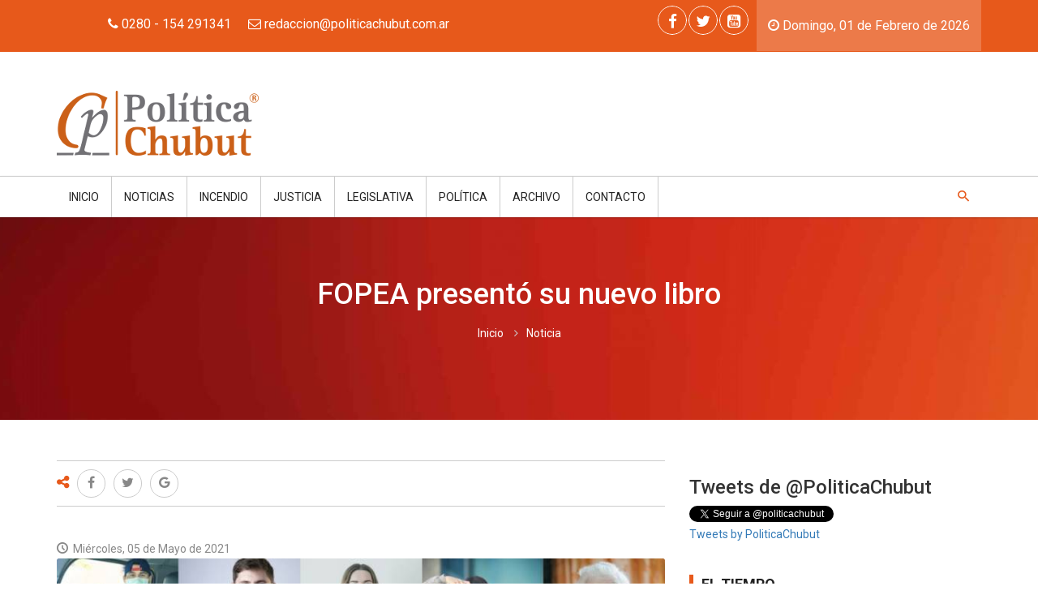

--- FILE ---
content_type: text/html; charset=UTF-8
request_url: https://politicachubut.com.ar/noticia/60769/fopea_presento_su_nuevo_libro
body_size: 11651
content:
<!DOCTYPE html>
<html xmlns:fb="http://ogp.me/ns/fb#" lang="es">
<head>
	<link rel="dns-prefetch" href="//ajax.googleapis.com" />
<link rel="dns-prefetch" href="//fonts.googleapis.com" />
<link rel="dns-prefetch" href="//code.jquery.com" />
<link rel="dns-prefetch" href="//googleads.g.doubleclick.net" />
<link rel="dns-prefetch" href="//static.doubleclick.net" />
<link rel="dns-prefetch" href="//static.tacdn.com" />
<link rel="dns-prefetch" href="//ssl.google-analytics.com" />
<link rel="dns-prefetch" href="//maps.googleapis.com" />
<link rel="dns-prefetch" href="//www.youtube.com" />
<link rel="dns-prefetch" href="//www.jscache.com" />
<link rel="dns-prefetch" href="//i.ytimg.com" />
<meta charset="utf-8"/>
<title>
    Política Chubut&nbsp;&raquo;&nbsp;FOPEA presentó su nuevo libro</title>
<meta property="og:type" content="article" />
<meta property="og:url" content="https://politicachubut.com.ar/noticia/60769/fopea_presento_su_nuevo_libro" />
<meta property="og:ttl" content="345600" />
<meta property="og:title" content="Política Chubut&nbsp;&raquo;&nbsp;FOPEA presentó su nuevo libro" />
<meta name="viewport" content="width=device-width, initial-scale=1, maximum-scale=1, user-scalable=0"/>
<meta name="keywords" content="política,Chubut,gobierno,provincia,legislatura,ministro,gobernador,diputado,gremio,intendente,radical,PRO,salud,educación,proyecto,emprendedores,curso,provincia,ambiente,político,coronavirus,COVID19,casos,contagios,positivos,fallecidos,pandemia,reporte,vacuna,análisis,protocolo,cuarentena,barbijo,circulación,permisos,comercios,prohibido,alcohol,gel,distanciamiento,social,obligatorio" />
  <meta property="og:image" content="https://politicachubut.com.ar/files/image_post/08162837-cb44-c8fb-d4f9-ad0fa013accd_202105051221_resized_800x1133.jpg"/>
<meta property="og:description" name="description" content=""/>
<link rel="icon" sizes="16x16 32x32 48x48 64x64" href="/favicon.ico" />
<!--[if IE]><link rel="shortcut icon" href="/favicon.ico"/><![endif]-->

<!-- The below are optional but encouraged -->

<!-- Touch icon for iOS 2.0+ and Android 2.1+: -->
<link rel="apple-touch-icon-precomposed" href="/favicon-152.png" />

<!-- The below are optional -->

<!-- IE 10 Metro tile icon (Metro equivalent of apple-touch-icon): -->
<meta name="msapplication-TileColor" content="#FFFFFF" />
<meta name="msapplication-TileImage" content="/favicon-144.png" />
<!-- IE 11 live tiles: -->
<meta name="msapplication-square70x70logo" content="/favicon-70.png" />
<meta name="msapplication-square150x150logo" content="/favicon-150.png" />
<meta name="msapplication-square310x310logo" content="/favicon-310.png" />
<!-- For iPad with high-resolution Retina display running iOS ≥ 7: -->
<link rel="apple-touch-icon-precomposed" sizes="152x152" href="/favicon-152.png" />
<!-- For iPad with high-resolution Retina display running iOS ≤ 6: -->
<link rel="apple-touch-icon-precomposed" sizes="144x144" href="/favicon-144.png" />
<!-- For iPhone with high-resolution Retina display running iOS ≥ 7: -->
<link rel="apple-touch-icon-precomposed" sizes="120x120" href="/favicon-120.png" />
<!-- For iPhone with high-resolution Retina display running iOS ≤ 6: -->
<link rel="apple-touch-icon-precomposed" sizes="114x114" href="/favicon-114.png" />
<!-- For first- and second-generation iPad: -->
<link rel="apple-touch-icon-precomposed" sizes="72x72" href="/favicon-72.png" />
<!-- For non-Retina iPhone, iPod Touch, and Android 2.1+ devices: -->
<link rel="apple-touch-icon-precomposed" href="/favicon-57.png" /><noscript>
  
	<link rel="stylesheet" type="text/css" href="https://fonts.googleapis.com/css?family=Roboto:400,100,300,400italic,500italic,500,700,900"/>
	<link rel="stylesheet" type="text/css" href="/lib/font-awesome/css/font-awesome.min.css"/>
	<link rel="stylesheet" type="text/css" href="/lib/mediaelement/mediaelementplayer.min.css"/>
	<link rel="stylesheet" type="text/css" href="/lib/waves/waves.min.css"/>
	<link rel="stylesheet" type="text/css" href="/lib/prettyPhoto/css/prettyPhoto.css"/>
	<link rel="stylesheet" type="text/css" href="/css/opt/main.css"/>
</noscript>
<script type="text/javascript">
document.write('<link rel="stylesheet" type="text/css" href="https://fonts.googleapis.com/css?family=Roboto:400,100,300,400italic,500italic,500,700,900" media="none" onload="if(media!=&#039;all&#039;)media=&#039;all&#039;"/>');
document.write('<link rel="stylesheet" type="text/css" href="https://politicachubut.com.ar/lib/font-awesome/css/font-awesome.min.css" />');
document.write('<link rel="stylesheet" type="text/css" href="https://politicachubut.com.ar/lib/mediaelement/mediaelementplayer.min.css" />');
document.write('<link rel="stylesheet" type="text/css" href="https://politicachubut.com.ar/lib/waves/waves.min.css" />');
document.write('<link rel="stylesheet" type="text/css" href="https://politicachubut.com.ar/lib/prettyPhoto/css/prettyPhoto.css" />');
document.write('<link rel="stylesheet" type="text/css" href="https://politicachubut.com.ar/css/opt/main.css" />');
if (typeof(HWP) == 'undefined') {
    HWP = {
        globalUrl: "https://politicachubut.com.ar/",
        scriptsUrl: "https://politicachubut.com.ar/js/dist/",
        cssUrl: "https://politicachubut.com.ar/css/opt/",
        locale: "es",
        apiMKey: "1234"
    };
}
</script></head>
<body>
	<div id="wrapper" class="wrapper">
	  <!--[if lt IE 9]><p class="browser-update">Est&aacute; utilizando un navegador desactualizado. <a href="http://browsehappy.com/">Actualice su navegador hoy</a> o <a href="http://www.google.com/chromeframe/?redirect=true">instale Google Chrome Frame</a> para una mejor experiencia con esta herramienta.</p><![endif]-->
				<div id="cp-header" class="cp-header">
  <div class="cp-topbar">
    <div class="container">
      <div class="row">
        <div class="col-xs-12 col-md-6 text-center">
          <ul class="toplinks">
            <li class="waves-effect waves-button hwp-info-header"><i class="fa fa-phone"></i> 0280 - 154 291341</li>
            <li class="waves-effect waves-button hwp-info-header"><i class="fa fa-envelope-o"></i> <a href="mailto:redaccion@politicachubut.com.ar"><span class="__cf_email__" data-cfemail="8be2e5ede4cbe6eaffeef9e2eae7e6eaeca5e8e4e6">redaccion@politicachubut.com.ar</span></a></li>
          </ul>
        </div>
        <div class="col-xs-12 col-md-6 text-center">
          <div class="cp-toptools pull-right hwp-header-date">
            <ul>
              <li class="waves-effect"><i class="fa fa-clock-o"></i>
                Domingo, 01 de Febrero de 2026</li>
            </ul>
          </div>
          <div class="cp-topsocial pull-right">
            <ul><li class="waves-effect"><a href="https://www.facebook.com/politicachubut/" title="Facebook" data-prl-tooltip="data-prl-tooltip" class="new-window"><i class="fa fa-facebook"></i></a></li><li class="waves-effect"><a href="https://x.com/PoliticaChubut" title="Twitter" data-prl-tooltip="data-prl-tooltip" class="new-window"><i class="fa fa-twitter"></i></a></li><li class="waves-effect"><a href="https://www.youtube.com/channel/UCXCjsKJRLBrMRazorFFQobg" title="Youtube" data-prl-tooltip="data-prl-tooltip" class="new-window"><i class="fa fa-youtube-square"></i></a></li></ul>          </div>
        </div>
      </div>
    </div>
  </div>
  <div class="cp-logo-row">
    <div class="container">
      <div class="row">
        <div class="col-md-4">
          <div class="logo">
            <a href="/"><img src="/img/theme/logo.png" alt="Política Chubut"/></a>          </div>
        </div>
        <div class="col-md-8">
                    </div>
      </div>
    </div>
  </div>
  <div class="cp-megamenu">
    <div class="container">
      <div class="row">
        <div class="col-md-12">
          <div class="cp-mega-menu">
            <label for="mobile-button"> <i class="fa fa-bars"></i> </label>
            <input id="mobile-button" type="checkbox">
            <ul class="collapse main-menu">
              <li class="slogo">
                <a href="/">
                  <img src="/img/theme/logo-small.png" alt=""/>                </a>
              </li>
              <li><a href="/">Inicio</a></li>
              <li><a>Noticias</a>
                <ul class="drop-down one-column hover-expand">
                  <li>
                    <a href="/provinciales">Provinciales</a>
                  </li>
                  <li>
                    <a href="/nacionales">Nacionales</a>
                  </li>
                  <li>
                    <a href="/internacionales">Internacionales</a>
                  </li>
                </ul>
              </li>
                                                <li><a href="/noticias/113/incendio">Incendio</a>                  </li>
                                  <li><a href="/noticias/25/justicia">Justicia</a>                  </li>
                                  <li><a href="/noticias/6/legislativa">Legislativa</a>                  </li>
                                  <li><a href="/noticias/26/politica">Política</a>                  </li>
                
                                            <li><a>Archivo</a>
                  <ul class="drop-down one-column hover-expand">
                                            <li><a href="/noticias-archivadas/2026-02/febrero_2026">Febrero 2026</a></li>
                                              <li><a href="/noticias-archivadas/2026-01/enero_2026">Enero 2026</a></li>
                                              <li><a href="/noticias-archivadas/2025-12/diciembre_2025">Diciembre 2025</a></li>
                                              <li><a href="/noticias-archivadas/2025-11/noviembre_2025">Noviembre 2025</a></li>
                                              <li><a href="/noticias-archivadas/2025-10/octubre_2025">Octubre 2025</a></li>
                                              <li><a href="/noticias-archivadas/2025-09/septiembre_2025">Septiembre 2025</a></li>
                                              <li><a href="/noticias-archivadas/2025-08/agosto_2025">Agosto 2025</a></li>
                                              <li><a href="/noticias-archivadas/2025-07/julio_2025">Julio 2025</a></li>
                                              <li><a href="/noticias-archivadas/2025-06/junio_2025">Junio 2025</a></li>
                                              <li><a href="/noticias-archivadas/2025-05/mayo_2025">Mayo 2025</a></li>
                                              <li><a href="/noticias-archivadas/2025-04/abril_2025">Abril 2025</a></li>
                                              <li><a href="/noticias-archivadas/2025-03/marzo_2025">Marzo 2025</a></li>
                                        </ul>
                </li>
                            <li><a href="/contacto">Contacto</a></li>
                            <li class="search-bar"> <i class="icon-7"></i>
                <ul class="drop-down hover-expand">
                  <li>
                    <form action="/buscador" data-hwp-validatable="true" id="PostPostForm" method="get" accept-charset="utf-8">                      <table>
                        <tr>
                          <td>
                            <input name="q" value="" placeholder="buscar..." type="text" id="PostQ"/>                          </td>
                          <td>
                            <div class="input submit"><div class="submit"><input type="submit" value="Buscar"/></div></div>                          </td>
                        </tr>
                      </table>
                    </form>                  </li>
                </ul>
              </li>
            </ul>
          </div>
        </div>
      </div>
    </div>
  </div>
</div>
								<div role="main" class="main">
			<div class="cp-inner-main-banner" style="background: url(/files/header_images/anaranjado_202108012102_resized_1305x250-1.jpg) no-repeat top center; background-size: cover;">
	<div class="container">
		<div class="inner-title">
			<h1>FOPEA presentó su nuevo libro</h1>
			<ul class="breadcrumb">
				<li><a href="/">Inicio</a></li>
				<li>Noticia</li>
			</ul>
		</div>
	</div>
</div>
<div class="main-content">
	<div class="cp-post-details">
		<div class="container">
			<div class="row">
				<div class="col-md-8">

										<div class="hwp-cp-post-share-tags">
						<div class="row">
							<div class="col-md-12">
								<ul class="cp-post-share">
									<li><span><i class="fa fa-share-alt"></i></span></li>
									
        <li><a href="https://www.facebook.com/sharer/sharer.php?u=https%3A%2F%2Fpoliticachubut.com.ar%2Fnoticia%2F60769%2Ffopea_presento_su_nuevo_libro&t=Compartir" data-hwp-social-share class="pop share-icon share-icon-facebook"><i class="fa fa-facebook"></i></a></li>
    <li><a href="https://twitter.com/intent/tweet?url=https%3A%2F%2Fpoliticachubut.com.ar%2Fnoticia%2F60769%2Ffopea_presento_su_nuevo_libro&text=Compartir" data-hwp-social-share class="pop share-icon share-icon-twitter"><i class="fa fa-twitter"></i></a></li>
    <li><a href="https://plus.google.com/share?url=https%3A%2F%2Fpoliticachubut.com.ar%2Fnoticia%2F60769%2Ffopea_presento_su_nuevo_libro" data-hwp-social-share class="pop share-icon share-icon-googleplus"><i class="fa fa-google"></i></a></li>
    								</ul>
							</div>
						</div>
					</div>
					<br />
					<div class="m20">
						<ul class="cp-post-tools ">
							<li><i class="icon-1"></i> Miércoles, 05 de Mayo de 2021</li>
						</ul>
					</div>
					<div class="cp-news-list-style-2 m10">
						<ul class="cp-news-list">
							<li class="news-post">
																					<div id="cp-list-news-slider" class="owl-carousel owl-theme">
																											<div class="item">
															<div class="cp-news-post-excerpt">
																<div class="cp-thumb">
																	<img src="/files/image_post/08162837-cb44-c8fb-d4f9-ad0fa013accd_202105051221_resized_800x1133.jpg" alt="" class="img-responsive"/>																</div>
																<div class="cp-post-content">
																																	</div>
															</div>
														</div>
																									</div>

																			</li>
							</ul>
					</div>
					<div class="cp-single-post">
									 			        <div class="hwp-cp-post-description">
			 			            <p>MONITOREO 2020</p>
			 			        </div>
			 			    								<div class="cp-post-content">
								
																					<p class="hwp-em">El Foro de Periodismo Argentino (FOPEA) presentó El periodismo en pandemia: desinformación, lawfare y libertad de expresión en Argentina 2021.</p>
												<br />
																																										  						  									<br />
																				<div class="hwp-cnt">
												<p>Se trata de <strong>un libro que re&uacute;ne el informe sobre violaciones a la libertad de expresi&oacute;n, agresiones e intimidaciones registradas por el Monitoreo de FOPEA durante 2020,</strong> columnas de juristas, acad&eacute;micos y periodistas sobre el fen&oacute;meno de la desinformaci&oacute;n y la estrategia del lawfare para silenciar las investigaciones de casos de corrupci&oacute;n, la relaci&oacute;n del periodismo con las otras profesiones y los resultados de un estudio sobre las llamadas fake news y los h&aacute;bitos de consumo de noticias en la Argentina.&nbsp;</p>
<p>La <strong>fecha elegida para la presentaci&oacute;n del libro fue el 3 de mayo, D&iacute;a Mundial de la Libertad de Prensa</strong>, mediante una reuni&oacute;n virtual en la que primero hablaron Fernando Ruiz, presidente de FOPEA, la abogada Carmen Font&aacute;n, miembro de la Red de Defensa Legal de FOPEA, y Luca Pierantoni, Jefe de la Secci&oacute;n Cooperaci&oacute;n de la Delegaci&oacute;n de la Uni&oacute;n Europea en la Argentina. Cada uno de ellos se refiri&oacute; a los desaf&iacute;os para el periodismo en un contexto marcado por la pandemia y por las campa&ntilde;as de deslegitimaci&oacute;n del periodismo profesional impulsadas desde sectores del poder, y al rol fundamental que la prensa independiente tiene en una democracia.&nbsp;</p>
<p>Fernando Stanich, coordinador de la Comisi&oacute;n de Libertad de Expresi&oacute;n de FOPEA, analiz&oacute; las cifras de los casos de violaciones a la libertad de expresi&oacute;n recogidos por el informe 2020 del Monitoreo y destac&oacute; la tendencia a "agresiones m&aacute;s sofisticadas", mediante causas judiciales armadas contra periodistas de investigaci&oacute;n, y tambi&eacute;n a trav&eacute;s del llamado "ciberpatrullaje", cuya intenci&oacute;n es intimidar a los periodistas y las voces cr&iacute;ticas al poder en las redes sociales.&nbsp;</p>
<blockquote>
<p>"El 52,44% de los ataques registrados por el Monitoreo de Libertad de Expresi&oacute;n son agresiones f&iacute;sicas, verbales y materiales, y el 23,17% son intimidaciones", destac&oacute; Stanich.</p>
</blockquote>
<p>Tambi&eacute;n hablaron algunos de los 26 monitores y monitoras presentes en todo el territorio argentino, todos ellos socios y socias de FOPEA que trabajan voluntariamente para recibir, chequear y registrar las denuncias de violaciones a la libertad de expresi&oacute;n en las provincias y la Ciudad de Buenos Aires.</p>
<p><strong>El informe del Monitoreo 2020 revela que:</strong></p>
<p>Se registraron 82 ataques, un 41,4% m&aacute;s que en 2019.</p>
<p>El 23% de los agredidos fueron periodistas de televisi&oacute;n y el 21%, de radio.</p>
<p>En cuanto a los agresores, el 15% fueron de identidad desconocida y constituyeron la categor&iacute;a m&aacute;s numerosa, seguida por la de "funcionarios provinciales", con el 13%.</p>
<p>Septiembre y octubre fueron los dos meses con mayor cantidad de casos del a&ntilde;o: 15 y 14, respectivamente.</p>
<p>En sus 13 a&ntilde;os de existencia el Monitoreo de Libertad de Expresi&oacute;n de FOPEA ha relevado y denunciado 1521 casos en total.</p>
<h2>100 Por Cierto</h2>
<p>El libro tambi&eacute;n recoge los resultados de 5 estudios sobre desinformaci&oacute;n y h&aacute;bitos de consumo de noticias realizados por FOPEA en 2019 y 2020 en el marco de 100 Por Cierto, un proyecto en sociedad con Thomson Media, cofinanciado por la Uni&oacute;n Europea.</p>
<p>Cecilia Mosto, de CIO Investigaci&oacute;n y Directora del Programa Ejecutivo UCEMA Reputational Management, <strong>analiza los datos de esos estudios. Entre otros, que el 72% de los argentinos se consideran "muy o bastante informados"</strong> y que el 83% consume noticias diariamente, pero que, parad&oacute;jicamente, el 66% elige informarse a trav&eacute;s de las redes sociales, pese a que el 75% las considera "poco o nada confiables".</p>											</div>
																	</div>

								<div class="cp-post-share-tags">
									<div class="row">
										<div class="col-md-12">
											<ul class="cp-post-share">
												<li><span><i class="fa fa-share-alt"></i></span></li>
												
        <li><a href="https://www.facebook.com/sharer/sharer.php?u=https%3A%2F%2Fpoliticachubut.com.ar%2Fnoticia%2F60769%2Ffopea_presento_su_nuevo_libro&t=Compartir" data-hwp-social-share class="pop share-icon share-icon-facebook"><i class="fa fa-facebook"></i></a></li>
    <li><a href="https://twitter.com/intent/tweet?url=https%3A%2F%2Fpoliticachubut.com.ar%2Fnoticia%2F60769%2Ffopea_presento_su_nuevo_libro&text=Compartir" data-hwp-social-share class="pop share-icon share-icon-twitter"><i class="fa fa-twitter"></i></a></li>
    <li><a href="https://plus.google.com/share?url=https%3A%2F%2Fpoliticachubut.com.ar%2Fnoticia%2F60769%2Ffopea_presento_su_nuevo_libro" data-hwp-social-share class="pop share-icon share-icon-googleplus"><i class="fa fa-google"></i></a></li>
    											</ul>
										</div>
									</div>
								</div>
								<div class="cp-comments-form m50">
  <div class="section-title blue-border">
    <h2>Dejanos tu comentario</h2>
    <small>Su comentario estará disponible a la brevedad.</small>
  </div>
  <div class="row">
    <form action="/noticia/60769/fopea_presento_su_nuevo_libro" id="commentform" data-hwp-validatable="true" class="material" novalidate="novalidate" method="post" accept-charset="utf-8"><div style="display:none;"><input type="hidden" name="_method" value="POST"/><input type="hidden" name="data[_Token][key]" value="18ae18e8e9f9ed7dbb8d9b4bfe4d8bb555a283877a4ced5da3bbeacd0b78997a7789ca46251b1092ff0561eb268bbf3766a9e67cbe79af91d909e57ad90d809d" id="Token40305188" autocomplete="off"/></div>   <div class="col-md-6">
     <div class="input-group">
       <div class="material-input input">
         <input name="data[PostComment][subject]" placeholder="su nombre" class="required" maxlength="255" type="text" id="PostCommentSubject"/>         <span class="material-bar"></span>
       </div>
      </div>
      <div class="input-group">
        <div class="material-input textarea">
          <textarea name="data[PostComment][msg]" placeholder="Comentario" aria-labelledby="comments" class="required" cols="30" rows="6" id="PostCommentMsg"></textarea>          <span class="material-bar"></span>
        </div>
      </div>
   </div>
   <div class="col-md-6">
     <div class="input-group">
       <div >
            <div data-sitekey="6Lehd1IUAAAAABSnU43sOO85_JxCmr5mGdCprKjf" data-theme="light" class="g-recaptcha"></div>           </div>
         </div>
   </div>
   <div class="col-md-12 text-right">
     <input class="btn btn-submit" type="submit" value="Enviar "/>   </div>
   <div style="display:none;"><input type="hidden" name="data[_Token][fields]" value="3d43491960e4d4e182d9e578a0bcf3323448bab1%3A" id="TokenFields858306040" autocomplete="off"/><input type="hidden" name="data[_Token][unlocked]" value="g-recaptcha-response" id="TokenUnlocked1506319871" autocomplete="off"/></div></form> </div>
</div>

					</div>
									</div>
				<div class="col-md-4">
							<div class="sidebar side-bar right-sidebar">
  <div class="widget twitter-widget">
    <h3>Tweets de @PoliticaChubut</h3>
    <div id="twitter_list_tweets-widget-2" class="cp-widget-content"></div>
    <a href="https://twitter.com/politicachubut" class="twitter-follow-button" data-show-count="false">Seguir a @PoliticaChubut</a>
    <a class="twitter-timeline" data-lang="es" data-width="360" data-height="280" data-theme="light" href="https://twitter.com/PoliticaChubut">Tweets by PoliticaChubut</a> <script async src="//platform.twitter.com/widgets.js" charset="utf-8"></script>

  </div>
  <div class="widget sidebar-textwidget">
    <h3 class="side-title">El tiempo</h3>

        <div class="prl-grid prl-grid-divider" id="hwp-weather-widget"></div>
  </div>
  <div class="widget sidebar-newsletter">
    <div class="widget sidebar-newsletter">
      <h3 class="side-title">NEWSLETTER</h3>
      <div class="cp-newsletter-holder">
        <div class="cp-post-content">
          <p>Suscr&iacute;base a trav&eacute;s del siguiente formulario:</p>
        </div>
        <form action="/suscribirse" class="material" novalidate="novalidate" data-hwp-validatable="true" id="SubscriberPostForm" method="post" accept-charset="utf-8"><div style="display:none;"><input type="hidden" name="_method" value="POST"/><input type="hidden" name="data[_Token][key]" value="18ae18e8e9f9ed7dbb8d9b4bfe4d8bb555a283877a4ced5da3bbeacd0b78997a7789ca46251b1092ff0561eb268bbf3766a9e67cbe79af91d909e57ad90d809d" id="Token1341407729" autocomplete="off"/></div>              <div class="input-group"><input name="data[Subscriber][email]" class="form-control required email" placeholder="Correo electrónico" id="email" type="email"/></div>              <button class="btn btn-submit waves-effect waves-button" type="submit">Suscribirme <i class="fa fa-angle-right"></i></button>        <div style="display:none;"><input type="hidden" name="data[_Token][fields]" value="b82859ca749cc00ec2c6f1535391e4192f58c016%3A" id="TokenFields2143637313" autocomplete="off"/><input type="hidden" name="data[_Token][unlocked]" value="" id="TokenUnlocked862557456" autocomplete="off"/></div></form>      </div>
    </div>
  </div>
      

      

  
  
  

  
  
    <div class="widget poll-widget m30 ">
    <h3 class="side-title">Encuesta</h3>
    <div class="widget advertisement">
      <div class="ad-holder">
        </div>
</div>
  </div>
      <div class="widget top-authors container">
        <div class="cp-sidebar-content row">
          	 </ul>
    </div>
    </div>
  </div>
  
        <div class="m30">
              <div class="widget advertisement">
          <div class="ad-holder">
            <img src="/files/banners/logo3_201510230706_resized_500x110.png" alt="" class="img-responsive"/>            </div>
        </div>
          </div>
  
    <div class="widget archives m30">
    <h3 class="side-title">Archivos</h3>
    <div class="cp-sidebar-content">
      <ul class="cat-holder">
                  <li><a href="/noticias-archivadas/2026-02/febrero_2026">Febrero 2026</a></li>
                  <li><a href="/noticias-archivadas/2026-01/enero_2026">Enero 2026</a></li>
                  <li><a href="/noticias-archivadas/2025-12/diciembre_2025">Diciembre 2025</a></li>
                  <li><a href="/noticias-archivadas/2025-11/noviembre_2025">Noviembre 2025</a></li>
                  <li><a href="/noticias-archivadas/2025-10/octubre_2025">Octubre 2025</a></li>
                  <li><a href="/noticias-archivadas/2025-09/septiembre_2025">Septiembre 2025</a></li>
                  <li><a href="/noticias-archivadas/2025-08/agosto_2025">Agosto 2025</a></li>
                  <li><a href="/noticias-archivadas/2025-07/julio_2025">Julio 2025</a></li>
                  <li><a href="/noticias-archivadas/2025-06/junio_2025">Junio 2025</a></li>
                  <li><a href="/noticias-archivadas/2025-05/mayo_2025">Mayo 2025</a></li>
                  <li><a href="/noticias-archivadas/2025-04/abril_2025">Abril 2025</a></li>
                  <li><a href="/noticias-archivadas/2025-03/marzo_2025">Marzo 2025</a></li>
              </ul>
    </div>
  </div>

        <div class="widget tags-widget">
      <h3 class="side-title">Tags</h3>
      <div class="cp-sidebar-content">
        <br>
        <a href="/noticias/89/en_vivo"> EN VIVO</a><a href="/noticias/130/8m">8M</a><a href="/noticias/79/accidente">Accidente</a><a href="/noticias/135/accion_social">Acción Social</a><a href="/noticias/92/acto">Acto</a><a href="/noticias/162/actualidad">Actualidad</a><a href="/noticias/85/adicciones">Adicciones</a><a href="/noticias/131/agenda">Agenda</a><a href="/noticias/64/alerta">Alerta</a><a href="/noticias/11/ambiente">Ambiente</a><a href="/noticias/27/aniversario">Aniversario</a><a href="/noticias/88/ara_san_juan">ARA San Juan</a><a href="/noticias/109/asistencia">Asistencia</a><a href="/noticias/138/ataque">Ataque</a><a href="/noticias/164/atentado">Atentado</a><a href="/noticias/9/barrios">Barrios</a><a href="/noticias/115/becas">Becas</a><a href="/noticias/144/busqueda">Búsqueda</a><a href="/noticias/147/campo">Campo</a><a href="/noticias/17/capacitacion">Capacitación</a><a href="/noticias/67/catastrofe">Catástrofe</a><a href="/noticias/116/celebracion">Celebración</a><a href="/noticias/95/censo">Censo</a><a href="/noticias/45/ceremonia">Ceremonia</a><a href="/noticias/69/ciencia">Ciencia</a><a href="/noticias/158/circulacion">Circulación</a><a href="/noticias/49/clima">Clima</a><a href="/noticias/176/coaching">COACHING </a><a href="/noticias/174/coaching_comunicacional">COACHING COMUNICACIONAL</a><a href="/noticias/102/columna_politica">Columna Política</a><a href="/noticias/122/comercios">Comercios</a><a href="/noticias/63/comunicaciones">Comunicaciones</a><a href="/noticias/18/comunicado">Comunicado</a><a href="/noticias/154/conectividad">CONECTIVIDAD</a><a href="/noticias/39/conflictos">Conflictos</a><a href="/noticias/42/consumo">Consumo</a><a href="/noticias/40/contra_las_drogas">Contra las drogas</a><a href="/noticias/31/control">Control</a><a href="/noticias/104/convocatoria">Convocatoria</a><a href="/noticias/119/corrupcion">Corrupción</a><a href="/noticias/148/covid_19">COVID-19</a><a href="/noticias/137/creditos">Créditos</a><a href="/noticias/156/crisis">Crisis</a><a href="/noticias/151/cuarentena">Cuarentena</a><a href="/noticias/8/cultura">Cultura</a><a href="/noticias/12/deporte">Deporte</a><a href="/noticias/108/derechos">Derechos</a><a href="/noticias/107/desarrollo">Desarrollo</a><a href="/noticias/173/desarrollo_personal">DESARROLLO PERSONAL</a><a href="/noticias/46/desastres_naturales">Desastres naturales</a><a href="/noticias/71/desesperacion">Desesperación</a><a href="/noticias/106/destacado">Destacado</a><a href="/noticias/77/destacado_nacional">Destacado Nacional</a><a href="/noticias/166/dia_de_la_democracia">Día de la Democracia</a><a href="/noticias/133/dIa_de_la_memoria">DÍA DE LA MEMORIA</a><a href="/noticias/62/discapacidad">Discapacidad</a><a href="/noticias/172/donde_voto">DONDE VOTO</a><a href="/noticias/3/economia">Economía</a><a href="/noticias/103/economIa_social">ECONOMÍA SOCIAL</a><a href="/noticias/178/economIa_sostenible">ECONOMÍA SOSTENIBLE</a><a href="/noticias/129/economIa_y_finanzas">ECONOMÍA Y FINANZAS</a><a href="/noticias/36/economia_finanzas">Economía/Finanzas</a><a href="/noticias/43/editorial">Editorial</a><a href="/noticias/10/educacion">Educación</a><a href="/noticias/96/el_periodismo_y_la_politica_de_luto">El periodismo y la política de luto</a><a href="/noticias/75/elecciones">Elecciones</a><a href="/noticias/170/elecciones_2023">Elecciones 2023</a><a href="/noticias/128/emergencia">Emergencia</a><a href="/noticias/139/empleo">Empleo</a><a href="/noticias/114/emprendedores">Emprendedores</a><a href="/noticias/30/empresas">Empresas</a><a href="/noticias/163/en_diAlogo_con_polItica_chubut">EN DIÁLOGO CON POLÍTICA CHUBUT</a><a href="/noticias/90/en_vivo">EN VIVO</a><a href="/noticias/143/encuentro">Encuentro</a><a href="/noticias/51/energia">Energía</a><a href="/noticias/124/escandalo">Escándalo</a><a href="/noticias/38/evento">Evento</a><a href="/noticias/20/familia">Familia</a><a href="/noticias/165/femicidio">Femicidio</a><a href="/noticias/160/feria">Feria</a><a href="/noticias/117/festejos">Festejos</a><a href="/noticias/126/fiestas">Fiestas</a><a href="/noticias/82/fiestas_populares">Fiestas Populares</a><a href="/noticias/136/formacion">Formación</a><a href="/noticias/59/gastronomia">Gastronomía</a><a href="/noticias/100/gesta_de_malvinas">Gesta de Malvinas</a><a href="/noticias/22/gestion">Gestión</a><a href="/noticias/2/gremial">Gremial</a><a href="/noticias/73/habitat">Hábitat</a><a href="/noticias/54/hidrocarburos">Hidrocarburos</a><a href="/noticias/72/homenaje">Homenaje</a><a href="/noticias/177/ia">IA</a><a href="/noticias/118/impuestos">Impuestos</a><a href="/noticias/113/incendio">Incendio</a><a href="/noticias/142/incidentes">Incidentes</a><a href="/noticias/93/inclusion">Inclusión</a><a href="/noticias/41/industria">Industria</a><a href="/noticias/145/innovacion">Innovación</a><a href="/noticias/66/inseguridad">Inseguridad</a><a href="/noticias/112/inversiones">Inversiones</a><a href="/noticias/33/investigacion">Investigación</a><a href="/noticias/53/jornadas">Jornadas</a><a href="/noticias/134/jubilados">Jubilados</a><a href="/noticias/25/justicia">Justicia</a><a href="/noticias/6/legislativa">Legislativa</a><a href="/noticias/57/lo_dicen_ellos">Lo dicen ellos</a><a href="/noticias/78/lo_mas_leido">Lo más leído</a><a href="/noticias/97/luto">Luto</a><a href="/noticias/61/medios">Medios</a><a href="/noticias/98/mineria">Minería</a><a href="/noticias/60/modernizacion">Modernización </a><a href="/noticias/55/movilizacion">Movilización</a><a href="/noticias/171/mujeres_al_Agora">Mujeres al Ágora</a><a href="/noticias/32/mundo">Mundo</a><a href="/noticias/125/navidad">Navidad</a><a href="/noticias/84/noticia_reciente">Noticia reciente</a><a href="/noticias/21/obras">Obras</a><a href="/noticias/76/operativo">Operativo</a><a href="/noticias/56/opinion">Opinión</a><a href="/noticias/159/padrOn_electoral">PADRÓN ELECTORAL</a><a href="/noticias/140/pesca">Pesca</a><a href="/noticias/52/petroleo">Petróleo</a><a href="/noticias/161/policiales">Policiales</a><a href="/noticias/26/politica">Política</a><a href="/noticias/99/politicas_de_inclusion">Políticas de Inclusión</a><a href="/noticias/169/politicas_publicas">Políticas Públicas</a><a href="/noticias/168/precios">Precios</a><a href="/noticias/127/premio">Premio</a><a href="/noticias/146/prestamos">Préstamos</a><a href="/noticias/86/prevencion">Prevención</a><a href="/noticias/16/produccion">Producción</a><a href="/noticias/94/programas">Programas</a><a href="/noticias/15/proyecto">Proyecto</a><a href="/noticias/153/puerto">Puerto</a><a href="/noticias/132/pymes">PyMEs</a><a href="/noticias/50/recaudacion">Recaudación</a><a href="/noticias/101/reciclado">Reciclado</a><a href="/noticias/37/reclamos">Reclamos</a><a href="/noticias/70/rescate">Rescate</a><a href="/noticias/152/reunion">Reunión</a><a href="/noticias/44/rse">RSE</a><a href="/noticias/110/salario">Salario</a><a href="/noticias/157/salarios">Salarios</a><a href="/noticias/13/salud">Salud</a><a href="/noticias/105/salud_y_deporte">Salud y Deporte</a><a href="/noticias/87/seguridad">Seguridad</a><a href="/noticias/23/seguridad_vial">Seguridad vial</a><a href="/noticias/24/servicios">Servicios</a><a href="/noticias/80/sociedad">Sociedad</a><a href="/noticias/47/solicitada">Solicitada</a><a href="/noticias/14/solidaridad">Solidaridad</a><a href="/noticias/111/sueldos">Sueldos</a><a href="/noticias/1/tecnologia">Tecnología</a><a href="/noticias/65/temporal">Temporal</a><a href="/noticias/29/tercera_edad">Tercera Edad</a><a href="/noticias/74/tierras">Tierras</a><a href="/noticias/48/trabajo">Trabajo</a><a href="/noticias/141/tragedia">Tragedia</a><a href="/noticias/155/tramites">Trámites</a><a href="/noticias/120/transito">Tránsito</a><a href="/noticias/28/transporte">Transporte</a><a href="/noticias/167/transporte_aereo">Transporte aéreo</a><a href="/noticias/81/trata_de_personas">Trata de Personas</a><a href="/noticias/19/turismo">Turismo</a><a href="/noticias/121/urbanismo">Urbanismo</a><a href="/noticias/91/vacaciones">VACACIONES</a><a href="/noticias/58/vandalismo">Vandalismo</a><a href="/noticias/83/violencia">Violencia</a><a href="/noticias/34/violencia_de_genero">Violencia de Género</a><a href="/noticias/35/viviendas">Viviendas</a><a href="/noticias/123/vuelos">Vuelos</a><a href="/noticias/68/zona_de_desastre">Zona de Desastre</a>      </div>
    </div>
  </div>
				</div>
			</div>
		</div>
	</div>
</div>




					</div>

		<footer id="footer" class="footer">
  <div class="footer-one footer-widgets">
    <div class="container">
      <div class="row">
                        <div class="col-md-3">
                  <div class="widget popular-posts ">
                    <h3>Provinciales m&aacute;s le&iacute;das</h3>
                    <div class="cp-widget-content">
                      <ul class="small-grid">
                                                        <li>
                                  <div class="small-post">
                                                                        <div class="cp-thumb">
                                      <a href="/noticia/81910/alerta_en_chubut_cortan_rutas_y_piden_extrema_precaucion_por_el_avance_de_incendios_forestales"><img src="/files/image_post/incendioa_202601252149_resized_800x538.png" alt="" width="60"/></a>                                    </div>
                                    <div class="cp-post-content">
                                      <h4>
                                        <a href="/noticia/81910/alerta_en_chubut_cortan_rutas_y_piden_extrema_precaucion_por_el_avance_de_incendios_forestales">Alerta en Chubut: cortan rutas y piden extrema precaución por el avance de incendios forestales</a>                                      </h4>
                                    </div>
                                  </div>
                                </li>
                                                        <li>
                                  <div class="small-post">
                                                                        <div class="cp-thumb">
                                      <a href="/noticia/81909/comodoro_rivadavia_crudo_analisis_de_la_realidad_tras_la_catastrofe_geologica"><img src="/files/image_post/Sinttulo_202601251930_resized_800x509.png" alt="" width="60"/></a>                                    </div>
                                    <div class="cp-post-content">
                                      <h4>
                                        <a href="/noticia/81909/comodoro_rivadavia_crudo_analisis_de_la_realidad_tras_la_catastrofe_geologica">Comodoro Rivadavia: crudo análisis de la realidad tras la catástrofe geológica</a>                                      </h4>
                                    </div>
                                  </div>
                                </li>
                                                        <li>
                                  <div class="small-post">
                                                                        <div class="cp-thumb">
                                      <a href="/noticia/81911/cooperacion_internacional_en_la_cordillera_bomberos_de_chile_se_unen_al_combate_del_fuego_en_pn_los_alerces"><img src="/files/image_post/WhatsAppImage2026-01-25at21.40.51_202601252158_resized_800x533.jpeg" alt="" width="60"/></a>                                    </div>
                                    <div class="cp-post-content">
                                      <h4>
                                        <a href="/noticia/81911/cooperacion_internacional_en_la_cordillera_bomberos_de_chile_se_unen_al_combate_del_fuego_en_pn_los_alerces">Cooperación internacional en la Cordillera: Bomberos de Chile se unen al combate del fuego en PN Los Alerces</a>                                      </h4>
                                    </div>
                                  </div>
                                </li>
                                              </ul>
                    </div>
                  </div>
                </div>
                <div class="col-md-3">
          <div class="widget form-widget">
            <h3>NEWSLETTER</h3>
            <div class="cp-widget-content">
              <div class="cp-post-content">
                <p>Suscr&iacute;base a trav&eacute;s del siguiente formulario:</p>
              </div>
              <form action="/suscribirse" class="material" novalidate="novalidate" data-hwp-validatable="true" id="SubscriberPostForm" method="post" accept-charset="utf-8"><div style="display:none;"><input type="hidden" name="_method" value="POST"/><input type="hidden" name="data[_Token][key]" value="18ae18e8e9f9ed7dbb8d9b4bfe4d8bb555a283877a4ced5da3bbeacd0b78997a7789ca46251b1092ff0561eb268bbf3766a9e67cbe79af91d909e57ad90d809d" id="Token454649118" autocomplete="off"/></div>                    <div class="input-group"><input name="data[Subscriber][email]" class="required email" placeholder="Correo electrónico" id="email" type="email"/></div>                    <button class="btn btn-submit waves-effect waves-button" type="submit">Suscribirme <i class="fa fa-angle-right"></i></button>              <div style="display:none;"><input type="hidden" name="data[_Token][fields]" value="b82859ca749cc00ec2c6f1535391e4192f58c016%3A" id="TokenFields1583481359" autocomplete="off"/><input type="hidden" name="data[_Token][unlocked]" value="" id="TokenUnlocked1395980360" autocomplete="off"/></div></form>            </div>
          </div>
        </div>
                        <div class="col-md-3">
                  <div class="widget popular-posts ">
                    <h3>Nacionales m&aacute;s le&iacute;das</h3>
                    <div class="cp-widget-content">
                        <ul class="small-grid">
                                                      <li>
                              <div class="small-post">
                                                                <div class="cp-thumb">
                                  <a href="/noticia/81921/junto_a_los_gobernadores_de_la_patagonia_torres_pidio_a_los_legisladores_nacionales_declarar_la_emergencia_Ignea"><img src="/files/image_post/WhatsAppImage2026-01-27at22.19.30_202601272249_resized_800x534.jpeg" alt="" width="60"/></a>                                </div>
                                <div class="cp-post-content">
                                  <h4>
                                    <a href="/noticia/81921/junto_a_los_gobernadores_de_la_patagonia_torres_pidio_a_los_legisladores_nacionales_declarar_la_emergencia_Ignea">Junto a los gobernadores de la Patagonia, Torres pidió a los legisladores nacionales declarar la Emergencia Ígnea</a>                                  </h4>
                                </div>
                              </div>
                            </li>
                                                      <li>
                              <div class="small-post">
                                                                <div class="cp-thumb">
                                  <a href="/noticia/81912/el_gobierno_activa_su_mesa_politica_para_blindar_la_reforma_laboral_en_el_congreso"><img src="/files/image_post/sssss_202601252216_resized_800x513.png" alt="" width="60"/></a>                                </div>
                                <div class="cp-post-content">
                                  <h4>
                                    <a href="/noticia/81912/el_gobierno_activa_su_mesa_politica_para_blindar_la_reforma_laboral_en_el_congreso">El Gobierno activa su "mesa política" para blindar la Reforma Laboral en el Congreso</a>                                  </h4>
                                </div>
                              </div>
                            </li>
                                                      <li>
                              <div class="small-post">
                                                                <div class="cp-thumb">
                                  <a href="/noticia/81915/baja_de_la_edad_de_imputabilidad_el_oficialismo_anticipa_un_extenso_debate_en_el_congreso"><img src="/files/image_post/ad_202601261828_resized_719x559.png" alt="" width="60"/></a>                                </div>
                                <div class="cp-post-content">
                                  <h4>
                                    <a href="/noticia/81915/baja_de_la_edad_de_imputabilidad_el_oficialismo_anticipa_un_extenso_debate_en_el_congreso">Baja de la edad de imputabilidad: el oficialismo anticipa un extenso debate en el Congreso</a>                                  </h4>
                                </div>
                              </div>
                            </li>
                                                  </ul>
                    </div>
                  </div>
                </div>
                <div class="col-md-3">
          <div class="widget twitter-widget">
            <h3>Tweets de @PoliticaChubut</h3>
            <div id="twitter_list_tweets-widget-2" class="cp-widget-content"></div>
            <a href="https://twitter.com/politicachubut" class="twitter-follow-button" data-show-count="false">Seguir a @PoliticaChubut</a>
            <a class="twitter-timeline" data-lang="es" data-width="360" data-height="280" data-theme="light" href="https://twitter.com/PoliticaChubut">Tweets by PoliticaChubut</a> <script async src="//platform.twitter.com/widgets.js" charset="utf-8"></script>

          </div>
        </div>
      </div>
    </div>
  </div>
  <div class="footer-three">
    <div class="container">
      <div class="row">
        <div class="col-md-6">
          <div class="footer-logo">
            <img src="/img/theme/logo_249x80.png" alt="Política Chubut"/>          </div>
        </div>
        <div class="col-md-6">
                    <ul class="footer-social">
              <li><a href="https://www.facebook.com/politicachubut/" title="Facebook" class="new-window"><i class="fa fa-facebook"></i></a></li><li><a href="https://x.com/PoliticaChubut" title="Twitter" class="new-window"><i class="fa fa-twitter"></i></a></li><li><a href="https://www.youtube.com/channel/UCXCjsKJRLBrMRazorFFQobg" title="Youtube" class="new-window"><i class="fa fa-youtube-square"></i></a></li>
          </ul>
                  </div>
      </div>
    </div>
  </div>
  <div class="footer-four">
    <div class="container">
      <div class="row">
        <div class="col-xs-12 col-sm-12 col-md-11 col-lg-11">
          <p>Todos los derechos reservados 2014 - 2016 &copy; POLÍTICA CHUBUT SERVICIOS PERIODÍSTICOS INTEGRALES - Telecomunicaciones, Publicidad y Educación.</p>
        </div>
        <div class="col-xs-12 col-sm-12 col-md-1 col-lg-1">
          <a href="http://www.heliusit.net" id="hwp-developed-by" class="new-window" title="Desarrollado con tecnología e ingeniería de HeliusIT"><img src="/img/hitlogosmall.png" alt="Desarrollado con tecnología e ingeniería de HeliusIT"/></a>
        </div>
      </div>
    </div>
  </div>
</footer>
	</div>
		
	<script type="text/javascript" src="/lib/modernizr/js/modernizr.min.js"></script>	
	<script type="text/javascript" src="https://code.jquery.com/jquery-2.2.4.min.js"></script>
	<script type="text/javascript" src="https://code.jquery.com/jquery-migrate-1.4.1.min.js"></script>
	<script type="text/javascript" src="https://www.google.com/recaptcha/api.js?hl=es" async="async" defer="defer"></script>		<script type="text/javascript" src="/lib/requirejs/js/require.min.js"></script>	<script type="text/javascript" src="https://politicachubut.com.ar/js/dist/main.js"></script>	  <script type="text/javascript">
  require(['sitebase'], function(Sitebase) {
      Sitebase.main();
  });
  </script>
  <script type="text/javascript">
require(['panel/lightbox']);
</script>
<script type="text/javascript">
	require(['pages/sliders/cplistnewsslider'], function(CpListNewsSlider) {
		CpListNewsSlider.init();
	});
</script>
	<script>
	  (function(i,s,o,g,r,a,m){i['GoogleAnalyticsObject']=r;i[r]=i[r]||function(){
	  (i[r].q=i[r].q||[]).push(arguments)},i[r].l=1*new Date();a=s.createElement(o),
	  m=s.getElementsByTagName(o)[0];a.async=1;a.src=g;m.parentNode.insertBefore(a,m)
	  })(window,document,'script','//www.google-analytics.com/analytics.js','ga');
	  ga('create', 'UA-55335787-1', 'auto');ga('send', 'pageview');
	</script>
</body>
</html>


--- FILE ---
content_type: text/html; charset=utf-8
request_url: https://www.google.com/recaptcha/api2/anchor?ar=1&k=6Lehd1IUAAAAABSnU43sOO85_JxCmr5mGdCprKjf&co=aHR0cHM6Ly9wb2xpdGljYWNodWJ1dC5jb20uYXI6NDQz&hl=es&v=N67nZn4AqZkNcbeMu4prBgzg&theme=light&size=normal&anchor-ms=20000&execute-ms=30000&cb=h2bfsc2dk0gc
body_size: 49678
content:
<!DOCTYPE HTML><html dir="ltr" lang="es"><head><meta http-equiv="Content-Type" content="text/html; charset=UTF-8">
<meta http-equiv="X-UA-Compatible" content="IE=edge">
<title>reCAPTCHA</title>
<style type="text/css">
/* cyrillic-ext */
@font-face {
  font-family: 'Roboto';
  font-style: normal;
  font-weight: 400;
  font-stretch: 100%;
  src: url(//fonts.gstatic.com/s/roboto/v48/KFO7CnqEu92Fr1ME7kSn66aGLdTylUAMa3GUBHMdazTgWw.woff2) format('woff2');
  unicode-range: U+0460-052F, U+1C80-1C8A, U+20B4, U+2DE0-2DFF, U+A640-A69F, U+FE2E-FE2F;
}
/* cyrillic */
@font-face {
  font-family: 'Roboto';
  font-style: normal;
  font-weight: 400;
  font-stretch: 100%;
  src: url(//fonts.gstatic.com/s/roboto/v48/KFO7CnqEu92Fr1ME7kSn66aGLdTylUAMa3iUBHMdazTgWw.woff2) format('woff2');
  unicode-range: U+0301, U+0400-045F, U+0490-0491, U+04B0-04B1, U+2116;
}
/* greek-ext */
@font-face {
  font-family: 'Roboto';
  font-style: normal;
  font-weight: 400;
  font-stretch: 100%;
  src: url(//fonts.gstatic.com/s/roboto/v48/KFO7CnqEu92Fr1ME7kSn66aGLdTylUAMa3CUBHMdazTgWw.woff2) format('woff2');
  unicode-range: U+1F00-1FFF;
}
/* greek */
@font-face {
  font-family: 'Roboto';
  font-style: normal;
  font-weight: 400;
  font-stretch: 100%;
  src: url(//fonts.gstatic.com/s/roboto/v48/KFO7CnqEu92Fr1ME7kSn66aGLdTylUAMa3-UBHMdazTgWw.woff2) format('woff2');
  unicode-range: U+0370-0377, U+037A-037F, U+0384-038A, U+038C, U+038E-03A1, U+03A3-03FF;
}
/* math */
@font-face {
  font-family: 'Roboto';
  font-style: normal;
  font-weight: 400;
  font-stretch: 100%;
  src: url(//fonts.gstatic.com/s/roboto/v48/KFO7CnqEu92Fr1ME7kSn66aGLdTylUAMawCUBHMdazTgWw.woff2) format('woff2');
  unicode-range: U+0302-0303, U+0305, U+0307-0308, U+0310, U+0312, U+0315, U+031A, U+0326-0327, U+032C, U+032F-0330, U+0332-0333, U+0338, U+033A, U+0346, U+034D, U+0391-03A1, U+03A3-03A9, U+03B1-03C9, U+03D1, U+03D5-03D6, U+03F0-03F1, U+03F4-03F5, U+2016-2017, U+2034-2038, U+203C, U+2040, U+2043, U+2047, U+2050, U+2057, U+205F, U+2070-2071, U+2074-208E, U+2090-209C, U+20D0-20DC, U+20E1, U+20E5-20EF, U+2100-2112, U+2114-2115, U+2117-2121, U+2123-214F, U+2190, U+2192, U+2194-21AE, U+21B0-21E5, U+21F1-21F2, U+21F4-2211, U+2213-2214, U+2216-22FF, U+2308-230B, U+2310, U+2319, U+231C-2321, U+2336-237A, U+237C, U+2395, U+239B-23B7, U+23D0, U+23DC-23E1, U+2474-2475, U+25AF, U+25B3, U+25B7, U+25BD, U+25C1, U+25CA, U+25CC, U+25FB, U+266D-266F, U+27C0-27FF, U+2900-2AFF, U+2B0E-2B11, U+2B30-2B4C, U+2BFE, U+3030, U+FF5B, U+FF5D, U+1D400-1D7FF, U+1EE00-1EEFF;
}
/* symbols */
@font-face {
  font-family: 'Roboto';
  font-style: normal;
  font-weight: 400;
  font-stretch: 100%;
  src: url(//fonts.gstatic.com/s/roboto/v48/KFO7CnqEu92Fr1ME7kSn66aGLdTylUAMaxKUBHMdazTgWw.woff2) format('woff2');
  unicode-range: U+0001-000C, U+000E-001F, U+007F-009F, U+20DD-20E0, U+20E2-20E4, U+2150-218F, U+2190, U+2192, U+2194-2199, U+21AF, U+21E6-21F0, U+21F3, U+2218-2219, U+2299, U+22C4-22C6, U+2300-243F, U+2440-244A, U+2460-24FF, U+25A0-27BF, U+2800-28FF, U+2921-2922, U+2981, U+29BF, U+29EB, U+2B00-2BFF, U+4DC0-4DFF, U+FFF9-FFFB, U+10140-1018E, U+10190-1019C, U+101A0, U+101D0-101FD, U+102E0-102FB, U+10E60-10E7E, U+1D2C0-1D2D3, U+1D2E0-1D37F, U+1F000-1F0FF, U+1F100-1F1AD, U+1F1E6-1F1FF, U+1F30D-1F30F, U+1F315, U+1F31C, U+1F31E, U+1F320-1F32C, U+1F336, U+1F378, U+1F37D, U+1F382, U+1F393-1F39F, U+1F3A7-1F3A8, U+1F3AC-1F3AF, U+1F3C2, U+1F3C4-1F3C6, U+1F3CA-1F3CE, U+1F3D4-1F3E0, U+1F3ED, U+1F3F1-1F3F3, U+1F3F5-1F3F7, U+1F408, U+1F415, U+1F41F, U+1F426, U+1F43F, U+1F441-1F442, U+1F444, U+1F446-1F449, U+1F44C-1F44E, U+1F453, U+1F46A, U+1F47D, U+1F4A3, U+1F4B0, U+1F4B3, U+1F4B9, U+1F4BB, U+1F4BF, U+1F4C8-1F4CB, U+1F4D6, U+1F4DA, U+1F4DF, U+1F4E3-1F4E6, U+1F4EA-1F4ED, U+1F4F7, U+1F4F9-1F4FB, U+1F4FD-1F4FE, U+1F503, U+1F507-1F50B, U+1F50D, U+1F512-1F513, U+1F53E-1F54A, U+1F54F-1F5FA, U+1F610, U+1F650-1F67F, U+1F687, U+1F68D, U+1F691, U+1F694, U+1F698, U+1F6AD, U+1F6B2, U+1F6B9-1F6BA, U+1F6BC, U+1F6C6-1F6CF, U+1F6D3-1F6D7, U+1F6E0-1F6EA, U+1F6F0-1F6F3, U+1F6F7-1F6FC, U+1F700-1F7FF, U+1F800-1F80B, U+1F810-1F847, U+1F850-1F859, U+1F860-1F887, U+1F890-1F8AD, U+1F8B0-1F8BB, U+1F8C0-1F8C1, U+1F900-1F90B, U+1F93B, U+1F946, U+1F984, U+1F996, U+1F9E9, U+1FA00-1FA6F, U+1FA70-1FA7C, U+1FA80-1FA89, U+1FA8F-1FAC6, U+1FACE-1FADC, U+1FADF-1FAE9, U+1FAF0-1FAF8, U+1FB00-1FBFF;
}
/* vietnamese */
@font-face {
  font-family: 'Roboto';
  font-style: normal;
  font-weight: 400;
  font-stretch: 100%;
  src: url(//fonts.gstatic.com/s/roboto/v48/KFO7CnqEu92Fr1ME7kSn66aGLdTylUAMa3OUBHMdazTgWw.woff2) format('woff2');
  unicode-range: U+0102-0103, U+0110-0111, U+0128-0129, U+0168-0169, U+01A0-01A1, U+01AF-01B0, U+0300-0301, U+0303-0304, U+0308-0309, U+0323, U+0329, U+1EA0-1EF9, U+20AB;
}
/* latin-ext */
@font-face {
  font-family: 'Roboto';
  font-style: normal;
  font-weight: 400;
  font-stretch: 100%;
  src: url(//fonts.gstatic.com/s/roboto/v48/KFO7CnqEu92Fr1ME7kSn66aGLdTylUAMa3KUBHMdazTgWw.woff2) format('woff2');
  unicode-range: U+0100-02BA, U+02BD-02C5, U+02C7-02CC, U+02CE-02D7, U+02DD-02FF, U+0304, U+0308, U+0329, U+1D00-1DBF, U+1E00-1E9F, U+1EF2-1EFF, U+2020, U+20A0-20AB, U+20AD-20C0, U+2113, U+2C60-2C7F, U+A720-A7FF;
}
/* latin */
@font-face {
  font-family: 'Roboto';
  font-style: normal;
  font-weight: 400;
  font-stretch: 100%;
  src: url(//fonts.gstatic.com/s/roboto/v48/KFO7CnqEu92Fr1ME7kSn66aGLdTylUAMa3yUBHMdazQ.woff2) format('woff2');
  unicode-range: U+0000-00FF, U+0131, U+0152-0153, U+02BB-02BC, U+02C6, U+02DA, U+02DC, U+0304, U+0308, U+0329, U+2000-206F, U+20AC, U+2122, U+2191, U+2193, U+2212, U+2215, U+FEFF, U+FFFD;
}
/* cyrillic-ext */
@font-face {
  font-family: 'Roboto';
  font-style: normal;
  font-weight: 500;
  font-stretch: 100%;
  src: url(//fonts.gstatic.com/s/roboto/v48/KFO7CnqEu92Fr1ME7kSn66aGLdTylUAMa3GUBHMdazTgWw.woff2) format('woff2');
  unicode-range: U+0460-052F, U+1C80-1C8A, U+20B4, U+2DE0-2DFF, U+A640-A69F, U+FE2E-FE2F;
}
/* cyrillic */
@font-face {
  font-family: 'Roboto';
  font-style: normal;
  font-weight: 500;
  font-stretch: 100%;
  src: url(//fonts.gstatic.com/s/roboto/v48/KFO7CnqEu92Fr1ME7kSn66aGLdTylUAMa3iUBHMdazTgWw.woff2) format('woff2');
  unicode-range: U+0301, U+0400-045F, U+0490-0491, U+04B0-04B1, U+2116;
}
/* greek-ext */
@font-face {
  font-family: 'Roboto';
  font-style: normal;
  font-weight: 500;
  font-stretch: 100%;
  src: url(//fonts.gstatic.com/s/roboto/v48/KFO7CnqEu92Fr1ME7kSn66aGLdTylUAMa3CUBHMdazTgWw.woff2) format('woff2');
  unicode-range: U+1F00-1FFF;
}
/* greek */
@font-face {
  font-family: 'Roboto';
  font-style: normal;
  font-weight: 500;
  font-stretch: 100%;
  src: url(//fonts.gstatic.com/s/roboto/v48/KFO7CnqEu92Fr1ME7kSn66aGLdTylUAMa3-UBHMdazTgWw.woff2) format('woff2');
  unicode-range: U+0370-0377, U+037A-037F, U+0384-038A, U+038C, U+038E-03A1, U+03A3-03FF;
}
/* math */
@font-face {
  font-family: 'Roboto';
  font-style: normal;
  font-weight: 500;
  font-stretch: 100%;
  src: url(//fonts.gstatic.com/s/roboto/v48/KFO7CnqEu92Fr1ME7kSn66aGLdTylUAMawCUBHMdazTgWw.woff2) format('woff2');
  unicode-range: U+0302-0303, U+0305, U+0307-0308, U+0310, U+0312, U+0315, U+031A, U+0326-0327, U+032C, U+032F-0330, U+0332-0333, U+0338, U+033A, U+0346, U+034D, U+0391-03A1, U+03A3-03A9, U+03B1-03C9, U+03D1, U+03D5-03D6, U+03F0-03F1, U+03F4-03F5, U+2016-2017, U+2034-2038, U+203C, U+2040, U+2043, U+2047, U+2050, U+2057, U+205F, U+2070-2071, U+2074-208E, U+2090-209C, U+20D0-20DC, U+20E1, U+20E5-20EF, U+2100-2112, U+2114-2115, U+2117-2121, U+2123-214F, U+2190, U+2192, U+2194-21AE, U+21B0-21E5, U+21F1-21F2, U+21F4-2211, U+2213-2214, U+2216-22FF, U+2308-230B, U+2310, U+2319, U+231C-2321, U+2336-237A, U+237C, U+2395, U+239B-23B7, U+23D0, U+23DC-23E1, U+2474-2475, U+25AF, U+25B3, U+25B7, U+25BD, U+25C1, U+25CA, U+25CC, U+25FB, U+266D-266F, U+27C0-27FF, U+2900-2AFF, U+2B0E-2B11, U+2B30-2B4C, U+2BFE, U+3030, U+FF5B, U+FF5D, U+1D400-1D7FF, U+1EE00-1EEFF;
}
/* symbols */
@font-face {
  font-family: 'Roboto';
  font-style: normal;
  font-weight: 500;
  font-stretch: 100%;
  src: url(//fonts.gstatic.com/s/roboto/v48/KFO7CnqEu92Fr1ME7kSn66aGLdTylUAMaxKUBHMdazTgWw.woff2) format('woff2');
  unicode-range: U+0001-000C, U+000E-001F, U+007F-009F, U+20DD-20E0, U+20E2-20E4, U+2150-218F, U+2190, U+2192, U+2194-2199, U+21AF, U+21E6-21F0, U+21F3, U+2218-2219, U+2299, U+22C4-22C6, U+2300-243F, U+2440-244A, U+2460-24FF, U+25A0-27BF, U+2800-28FF, U+2921-2922, U+2981, U+29BF, U+29EB, U+2B00-2BFF, U+4DC0-4DFF, U+FFF9-FFFB, U+10140-1018E, U+10190-1019C, U+101A0, U+101D0-101FD, U+102E0-102FB, U+10E60-10E7E, U+1D2C0-1D2D3, U+1D2E0-1D37F, U+1F000-1F0FF, U+1F100-1F1AD, U+1F1E6-1F1FF, U+1F30D-1F30F, U+1F315, U+1F31C, U+1F31E, U+1F320-1F32C, U+1F336, U+1F378, U+1F37D, U+1F382, U+1F393-1F39F, U+1F3A7-1F3A8, U+1F3AC-1F3AF, U+1F3C2, U+1F3C4-1F3C6, U+1F3CA-1F3CE, U+1F3D4-1F3E0, U+1F3ED, U+1F3F1-1F3F3, U+1F3F5-1F3F7, U+1F408, U+1F415, U+1F41F, U+1F426, U+1F43F, U+1F441-1F442, U+1F444, U+1F446-1F449, U+1F44C-1F44E, U+1F453, U+1F46A, U+1F47D, U+1F4A3, U+1F4B0, U+1F4B3, U+1F4B9, U+1F4BB, U+1F4BF, U+1F4C8-1F4CB, U+1F4D6, U+1F4DA, U+1F4DF, U+1F4E3-1F4E6, U+1F4EA-1F4ED, U+1F4F7, U+1F4F9-1F4FB, U+1F4FD-1F4FE, U+1F503, U+1F507-1F50B, U+1F50D, U+1F512-1F513, U+1F53E-1F54A, U+1F54F-1F5FA, U+1F610, U+1F650-1F67F, U+1F687, U+1F68D, U+1F691, U+1F694, U+1F698, U+1F6AD, U+1F6B2, U+1F6B9-1F6BA, U+1F6BC, U+1F6C6-1F6CF, U+1F6D3-1F6D7, U+1F6E0-1F6EA, U+1F6F0-1F6F3, U+1F6F7-1F6FC, U+1F700-1F7FF, U+1F800-1F80B, U+1F810-1F847, U+1F850-1F859, U+1F860-1F887, U+1F890-1F8AD, U+1F8B0-1F8BB, U+1F8C0-1F8C1, U+1F900-1F90B, U+1F93B, U+1F946, U+1F984, U+1F996, U+1F9E9, U+1FA00-1FA6F, U+1FA70-1FA7C, U+1FA80-1FA89, U+1FA8F-1FAC6, U+1FACE-1FADC, U+1FADF-1FAE9, U+1FAF0-1FAF8, U+1FB00-1FBFF;
}
/* vietnamese */
@font-face {
  font-family: 'Roboto';
  font-style: normal;
  font-weight: 500;
  font-stretch: 100%;
  src: url(//fonts.gstatic.com/s/roboto/v48/KFO7CnqEu92Fr1ME7kSn66aGLdTylUAMa3OUBHMdazTgWw.woff2) format('woff2');
  unicode-range: U+0102-0103, U+0110-0111, U+0128-0129, U+0168-0169, U+01A0-01A1, U+01AF-01B0, U+0300-0301, U+0303-0304, U+0308-0309, U+0323, U+0329, U+1EA0-1EF9, U+20AB;
}
/* latin-ext */
@font-face {
  font-family: 'Roboto';
  font-style: normal;
  font-weight: 500;
  font-stretch: 100%;
  src: url(//fonts.gstatic.com/s/roboto/v48/KFO7CnqEu92Fr1ME7kSn66aGLdTylUAMa3KUBHMdazTgWw.woff2) format('woff2');
  unicode-range: U+0100-02BA, U+02BD-02C5, U+02C7-02CC, U+02CE-02D7, U+02DD-02FF, U+0304, U+0308, U+0329, U+1D00-1DBF, U+1E00-1E9F, U+1EF2-1EFF, U+2020, U+20A0-20AB, U+20AD-20C0, U+2113, U+2C60-2C7F, U+A720-A7FF;
}
/* latin */
@font-face {
  font-family: 'Roboto';
  font-style: normal;
  font-weight: 500;
  font-stretch: 100%;
  src: url(//fonts.gstatic.com/s/roboto/v48/KFO7CnqEu92Fr1ME7kSn66aGLdTylUAMa3yUBHMdazQ.woff2) format('woff2');
  unicode-range: U+0000-00FF, U+0131, U+0152-0153, U+02BB-02BC, U+02C6, U+02DA, U+02DC, U+0304, U+0308, U+0329, U+2000-206F, U+20AC, U+2122, U+2191, U+2193, U+2212, U+2215, U+FEFF, U+FFFD;
}
/* cyrillic-ext */
@font-face {
  font-family: 'Roboto';
  font-style: normal;
  font-weight: 900;
  font-stretch: 100%;
  src: url(//fonts.gstatic.com/s/roboto/v48/KFO7CnqEu92Fr1ME7kSn66aGLdTylUAMa3GUBHMdazTgWw.woff2) format('woff2');
  unicode-range: U+0460-052F, U+1C80-1C8A, U+20B4, U+2DE0-2DFF, U+A640-A69F, U+FE2E-FE2F;
}
/* cyrillic */
@font-face {
  font-family: 'Roboto';
  font-style: normal;
  font-weight: 900;
  font-stretch: 100%;
  src: url(//fonts.gstatic.com/s/roboto/v48/KFO7CnqEu92Fr1ME7kSn66aGLdTylUAMa3iUBHMdazTgWw.woff2) format('woff2');
  unicode-range: U+0301, U+0400-045F, U+0490-0491, U+04B0-04B1, U+2116;
}
/* greek-ext */
@font-face {
  font-family: 'Roboto';
  font-style: normal;
  font-weight: 900;
  font-stretch: 100%;
  src: url(//fonts.gstatic.com/s/roboto/v48/KFO7CnqEu92Fr1ME7kSn66aGLdTylUAMa3CUBHMdazTgWw.woff2) format('woff2');
  unicode-range: U+1F00-1FFF;
}
/* greek */
@font-face {
  font-family: 'Roboto';
  font-style: normal;
  font-weight: 900;
  font-stretch: 100%;
  src: url(//fonts.gstatic.com/s/roboto/v48/KFO7CnqEu92Fr1ME7kSn66aGLdTylUAMa3-UBHMdazTgWw.woff2) format('woff2');
  unicode-range: U+0370-0377, U+037A-037F, U+0384-038A, U+038C, U+038E-03A1, U+03A3-03FF;
}
/* math */
@font-face {
  font-family: 'Roboto';
  font-style: normal;
  font-weight: 900;
  font-stretch: 100%;
  src: url(//fonts.gstatic.com/s/roboto/v48/KFO7CnqEu92Fr1ME7kSn66aGLdTylUAMawCUBHMdazTgWw.woff2) format('woff2');
  unicode-range: U+0302-0303, U+0305, U+0307-0308, U+0310, U+0312, U+0315, U+031A, U+0326-0327, U+032C, U+032F-0330, U+0332-0333, U+0338, U+033A, U+0346, U+034D, U+0391-03A1, U+03A3-03A9, U+03B1-03C9, U+03D1, U+03D5-03D6, U+03F0-03F1, U+03F4-03F5, U+2016-2017, U+2034-2038, U+203C, U+2040, U+2043, U+2047, U+2050, U+2057, U+205F, U+2070-2071, U+2074-208E, U+2090-209C, U+20D0-20DC, U+20E1, U+20E5-20EF, U+2100-2112, U+2114-2115, U+2117-2121, U+2123-214F, U+2190, U+2192, U+2194-21AE, U+21B0-21E5, U+21F1-21F2, U+21F4-2211, U+2213-2214, U+2216-22FF, U+2308-230B, U+2310, U+2319, U+231C-2321, U+2336-237A, U+237C, U+2395, U+239B-23B7, U+23D0, U+23DC-23E1, U+2474-2475, U+25AF, U+25B3, U+25B7, U+25BD, U+25C1, U+25CA, U+25CC, U+25FB, U+266D-266F, U+27C0-27FF, U+2900-2AFF, U+2B0E-2B11, U+2B30-2B4C, U+2BFE, U+3030, U+FF5B, U+FF5D, U+1D400-1D7FF, U+1EE00-1EEFF;
}
/* symbols */
@font-face {
  font-family: 'Roboto';
  font-style: normal;
  font-weight: 900;
  font-stretch: 100%;
  src: url(//fonts.gstatic.com/s/roboto/v48/KFO7CnqEu92Fr1ME7kSn66aGLdTylUAMaxKUBHMdazTgWw.woff2) format('woff2');
  unicode-range: U+0001-000C, U+000E-001F, U+007F-009F, U+20DD-20E0, U+20E2-20E4, U+2150-218F, U+2190, U+2192, U+2194-2199, U+21AF, U+21E6-21F0, U+21F3, U+2218-2219, U+2299, U+22C4-22C6, U+2300-243F, U+2440-244A, U+2460-24FF, U+25A0-27BF, U+2800-28FF, U+2921-2922, U+2981, U+29BF, U+29EB, U+2B00-2BFF, U+4DC0-4DFF, U+FFF9-FFFB, U+10140-1018E, U+10190-1019C, U+101A0, U+101D0-101FD, U+102E0-102FB, U+10E60-10E7E, U+1D2C0-1D2D3, U+1D2E0-1D37F, U+1F000-1F0FF, U+1F100-1F1AD, U+1F1E6-1F1FF, U+1F30D-1F30F, U+1F315, U+1F31C, U+1F31E, U+1F320-1F32C, U+1F336, U+1F378, U+1F37D, U+1F382, U+1F393-1F39F, U+1F3A7-1F3A8, U+1F3AC-1F3AF, U+1F3C2, U+1F3C4-1F3C6, U+1F3CA-1F3CE, U+1F3D4-1F3E0, U+1F3ED, U+1F3F1-1F3F3, U+1F3F5-1F3F7, U+1F408, U+1F415, U+1F41F, U+1F426, U+1F43F, U+1F441-1F442, U+1F444, U+1F446-1F449, U+1F44C-1F44E, U+1F453, U+1F46A, U+1F47D, U+1F4A3, U+1F4B0, U+1F4B3, U+1F4B9, U+1F4BB, U+1F4BF, U+1F4C8-1F4CB, U+1F4D6, U+1F4DA, U+1F4DF, U+1F4E3-1F4E6, U+1F4EA-1F4ED, U+1F4F7, U+1F4F9-1F4FB, U+1F4FD-1F4FE, U+1F503, U+1F507-1F50B, U+1F50D, U+1F512-1F513, U+1F53E-1F54A, U+1F54F-1F5FA, U+1F610, U+1F650-1F67F, U+1F687, U+1F68D, U+1F691, U+1F694, U+1F698, U+1F6AD, U+1F6B2, U+1F6B9-1F6BA, U+1F6BC, U+1F6C6-1F6CF, U+1F6D3-1F6D7, U+1F6E0-1F6EA, U+1F6F0-1F6F3, U+1F6F7-1F6FC, U+1F700-1F7FF, U+1F800-1F80B, U+1F810-1F847, U+1F850-1F859, U+1F860-1F887, U+1F890-1F8AD, U+1F8B0-1F8BB, U+1F8C0-1F8C1, U+1F900-1F90B, U+1F93B, U+1F946, U+1F984, U+1F996, U+1F9E9, U+1FA00-1FA6F, U+1FA70-1FA7C, U+1FA80-1FA89, U+1FA8F-1FAC6, U+1FACE-1FADC, U+1FADF-1FAE9, U+1FAF0-1FAF8, U+1FB00-1FBFF;
}
/* vietnamese */
@font-face {
  font-family: 'Roboto';
  font-style: normal;
  font-weight: 900;
  font-stretch: 100%;
  src: url(//fonts.gstatic.com/s/roboto/v48/KFO7CnqEu92Fr1ME7kSn66aGLdTylUAMa3OUBHMdazTgWw.woff2) format('woff2');
  unicode-range: U+0102-0103, U+0110-0111, U+0128-0129, U+0168-0169, U+01A0-01A1, U+01AF-01B0, U+0300-0301, U+0303-0304, U+0308-0309, U+0323, U+0329, U+1EA0-1EF9, U+20AB;
}
/* latin-ext */
@font-face {
  font-family: 'Roboto';
  font-style: normal;
  font-weight: 900;
  font-stretch: 100%;
  src: url(//fonts.gstatic.com/s/roboto/v48/KFO7CnqEu92Fr1ME7kSn66aGLdTylUAMa3KUBHMdazTgWw.woff2) format('woff2');
  unicode-range: U+0100-02BA, U+02BD-02C5, U+02C7-02CC, U+02CE-02D7, U+02DD-02FF, U+0304, U+0308, U+0329, U+1D00-1DBF, U+1E00-1E9F, U+1EF2-1EFF, U+2020, U+20A0-20AB, U+20AD-20C0, U+2113, U+2C60-2C7F, U+A720-A7FF;
}
/* latin */
@font-face {
  font-family: 'Roboto';
  font-style: normal;
  font-weight: 900;
  font-stretch: 100%;
  src: url(//fonts.gstatic.com/s/roboto/v48/KFO7CnqEu92Fr1ME7kSn66aGLdTylUAMa3yUBHMdazQ.woff2) format('woff2');
  unicode-range: U+0000-00FF, U+0131, U+0152-0153, U+02BB-02BC, U+02C6, U+02DA, U+02DC, U+0304, U+0308, U+0329, U+2000-206F, U+20AC, U+2122, U+2191, U+2193, U+2212, U+2215, U+FEFF, U+FFFD;
}

</style>
<link rel="stylesheet" type="text/css" href="https://www.gstatic.com/recaptcha/releases/N67nZn4AqZkNcbeMu4prBgzg/styles__ltr.css">
<script nonce="jpEV93k9HEEW46yJD37V6Q" type="text/javascript">window['__recaptcha_api'] = 'https://www.google.com/recaptcha/api2/';</script>
<script type="text/javascript" src="https://www.gstatic.com/recaptcha/releases/N67nZn4AqZkNcbeMu4prBgzg/recaptcha__es.js" nonce="jpEV93k9HEEW46yJD37V6Q">
      
    </script></head>
<body><div id="rc-anchor-alert" class="rc-anchor-alert"></div>
<input type="hidden" id="recaptcha-token" value="[base64]">
<script type="text/javascript" nonce="jpEV93k9HEEW46yJD37V6Q">
      recaptcha.anchor.Main.init("[\x22ainput\x22,[\x22bgdata\x22,\x22\x22,\[base64]/[base64]/[base64]/[base64]/[base64]/[base64]/KGcoTywyNTMsTy5PKSxVRyhPLEMpKTpnKE8sMjUzLEMpLE8pKSxsKSksTykpfSxieT1mdW5jdGlvbihDLE8sdSxsKXtmb3IobD0odT1SKEMpLDApO08+MDtPLS0pbD1sPDw4fFooQyk7ZyhDLHUsbCl9LFVHPWZ1bmN0aW9uKEMsTyl7Qy5pLmxlbmd0aD4xMDQ/[base64]/[base64]/[base64]/[base64]/[base64]/[base64]/[base64]\\u003d\x22,\[base64]\x22,\[base64]/DgMK/[base64]/Cn8KLw5jDqcONw6fDhljDvMKewpPCuGTDisOaw4fCqMKmw4pyPRzDo8Kkw5fDicOiCDo4IkTDusOQw7EwWsKzWsOUw51vXMKJw7U5wr3Cj8ORw5DDpMK2wr/CgFjDpwvCsnvDqMOTF8KyRMOEKcOWwr3DtsOZC1HCg19MwpcMw5Y+w57CtsKhwoJdwpXCglAfW18CwpcZwojDly/Ck0RYwpHClQ5XAXHDkHtAwrTCrRDDusOXW0FPMcOhw4/Cg8K7w6YlEcKCw7LCtRrCnz/DhHIdw6JNREI+w6BEwp4fw7oMMMKqSxDDtcOFeiLDjHfCliXCp8KgagsTw6PCusOvbiDDv8KtG8KJwpw8IsODw4MbZmVdcz8Ywq/Ck8OPZ8KHw4nDjcOmX8Oow6ZQDcO1NlbCg0vCrXHCosK6wpTCnCo2wrddN8KxDcK+NsK3HMOdfR/Dn8ONwqgVFArDjS1gw6nCrgZNw61lSWdUw5ABw6Ncw5DCscOfeMKKexgTw5QaOsK+wqDCt8ORcUbCml8Kw5gXw6XDpcOhNE7DlcOCXVbDtMKIwpDChsO5w57CksOeSMOqAlvDi8KzLsK3wpQYYD3DvcO1wr8+dsKXwq3DhRY5RMO+dMKzwq/CssKbKwvCs8K6OcKOw7HDnirCtAfDv8OpKR4WwoPDpsOPaBI/w59lwo8NDsOKwpFyLMKBwqfDvSvCiT4tAcKKw63Chz9Hw6nCmj9rw6hxw7A8w5szNlLDtzHCgUrDk8OJe8O5LMK8w5/Cm8Kiwq8qwofDisKCCcOZw6Vlw4dcRDULLBYqwoHCjcK9EhnDscKhbcKwB8KPBW/Ct8OLwozDt2AMdT3DgMKfT8OMwoMAQi7DpWZLwoHDtw/DtCbDs8O8dMOjc3TDmjvCkz3DpsOfw6PCh8OywqrCsQ8mworDg8K1BcKdw6N/Z8K1SsKlw60nCMK4wqZkZsOdwq/[base64]/CiMKJKMOFwofChGM0w7kyYTXCvh7CjDtUF8OWFTLDqjLDsU/DssKPU8K1WlbDiMO7QxI+QsK/Q1DChsKtYMOfQMONwoF9bibDpMKlDMOJAMOSwrHCs8K6wq7DglvCr0I3F8OFWEnDoMKKwpYMwqvCgcK5wr/DpFUiw51OwpLCnnLDsxNLNQJqLMO9w7XDvcOWAcKhSsORFMO3NAFQdDJRLcKLw7RDci7DtMKuworCuGc7w4jCrVdDG8KjXyTDocKew5TDjcOTWRk+KMKPb1vCqA0wwp3CkMKOKMOww5nDrAfCoy/DoXLDijHCtMO5w6XDpMKgw4xzw77DiEzDksOiIRh5w4sBwpLDpcOpwqPCmsKAw5VowoLCrcKuEFTCoUPCskheM8KoRsOGNWlndy7DtEIzw6kww7HCqww8w5I6w4VJWSPDqMKJw5jDkcOkVcK/CcKQSQLDnXbCpRTChcKHeifCrsK6TmwPwp/CkzfCsMO0wrfDkhHCoSIkwolBS8OZXlw/wp5zNiTCg8KDw4xgw5Y3Ii7DtEBLwpw2woPDuWvDocKKw5tTKwfDrjvCo8KSI8KXw6Erw6AVIsKww7zCiknDlSXDocOKf8OTS2/DuDgoPcOKHA4bw6bCmcO/UEDDtMKTw5keSS/Dr8Ovw7nDhMO5w4xRH1TDjyTCqcK3MBF4EsORN8Ojw4jCpMKQJE0vwq0vw4zCmsOncsK2QMKJwp8kSifCt3gxKcOiw6dsw4/DicKwZMKYwq7DhDJhdEDDusKvw5PCmx/Dt8OSS8OIDcOZawrDhMOEwqjDqsOgwp3DhcKMKCHDjz9KwokCUsKTAMOicgPCiAI2WzcuworCu2IsdzpLUMKgJ8KCwo4EwrBHSMKXEx/Du2/DrMKwb0PDsAFPIcKpwqDCtE7Dg8Kpw4xzejbCrMOUwqjDm3IOw4jDmHDDkMOCw5LCnhvDtn/DtMK/w7lqL8OCOsK3w4hca3vCt3IFSMOfwqUrworDqXXDuVLDicOpwrHDrUrCt8KVw4rDgcKfbVNpM8Kvwr/CmcOAUGjDsGfCmcK8fULCmcKUeMOEw6TDi1PDncOQw67ClTFSw68pw4DCpMObwpjCkG14XjrDuknDjcKQCMKyZhV/[base64]/CgsKVw5jDksOpaQltwoQnwqc7w5XDvS51wpAZwpzCu8ObWcO3w6vCi1bCqcKsPgdXX8KIw43CjFcWeHzDmXzDvXhTwpTDnsKHez7DpwQSCMOuwr7DnmTDscO/wqFjwo9EAEQDOVx9w5bCpsKnwrYcB1zCvULDm8Oqw6zCjCXDusOlCxjDo8KPPsKrVcK/woXCtyrDp8OKw4fCuSzCnMKOw4jDtcOYwqtww7sxQcOoSSzCmcKAwp3Ci0DCj8OGw7/DmQocJMOqw7HDkwzCil/[base64]/[base64]/Du8O4wrnClMKUwovDox4SwqTCrsOUw7V9E8Kwwoh6w7HDkVfCmsO4wqbDtWUtw5NowqTCsCTCqMK5woBGQMO/wrHDlsK+cEXCq0BewrjCnGRAacOiwo8eAmnDgsKffk7DqMO+S8OTKcKVGsKeHSnDvMKhwp3DjMKEw5DDvHNFw4Baw7t3wrMtSMKwwoEhHE3CqsKfOT/DoEx8PlkiEQHDhsKiwpnCncOmwo3Ds1/Dlzk+YxfDnjtGOcOJwp3DosOfwr7CpMO0WMOpHHXDm8Kawo0Mw7ZrU8O0fsOFEsO4wrVqWz9na8KYfsOxwqrClDRtJmvCp8OuOhRoSsKvccODAQlKI8KhwqdRw6FOO2HCs0EXwp/DkDJaXDFcw6nDjcKtwqoEEg3Dt8O3wrIzfg5KwqEmw6l2YcK7di7CucO9w5TCkEMLEsOXwqEIwooeQsK9CsOwwpZePE4ZMMK8wr/DsgDChQwdwq91wo3Du8KUw7U9dlnChnp0w60Ewq3Cr8KfYEQoworCmmkqMAATw5/CmsKMdcOKw77DrcO2wpbDicKIwowWwrNCHQEgS8OSw7/Djgoqwp3DqcKIYcOEw5fDhMKJw5HDkcO1wr/DsMKOwqXCjhDDr2zCtcKJw594fMODwpsrPmDDnAYZIAzDi8OAdcOLFMOZw4zDij1ZJsKHInTDpMKXXcOgwrdVwqhUwpBROMKpwod5d8OqTQ9qw65bw4HCrGLDjWMTclzCgVTCrG5Bw4c5wp/CpUAMw73Dm8Kuwo8ZKWfCvXDDvcOqcGDDnMOgw7cKNcOMw4XDmQQ9wq4iwqXCscOjw6gsw7BTPG/[base64]/[base64]/Dvi3Du2rDkVfDnVR7E8K3MMKdB8K/BnTDjMKqwpJDwoHCjsOWwq/CsMKtwqXCisOQw6zCosO6w4YRTWF1T0PCu8KRFzl9woIww5MawpzCniLCnsOICkbCgibCqHjClklHZjTDmBNaRxEFwocLw6QmLw/Dg8Ouw47DnMODPDV4w6JyNMK0w5o5wpV4YMKjwpzCrk8jw59jwo7DvxBBw7tdwp/DrTjDsm/CkMOTwrvCu8KJMcKsw7XCjXEjwrE1woN8wohSacOCwodRBVZXEinDgWvClcOzw6fCiD7Dr8KIPgjDv8K8w4LCpsOXw5vCssK3wowgwow4wp1lTThaw7Afwro0w7/DmRHCmCBuOXAswqrDtG4uw7DDvMO8wo/Dows3aMKxw6FTw4XCmsOcX8OJDBbCmRDCqk7Cl2Iww7Zkw6HDkQBePMOLXcKkXMKjw4htBGFPCj3Du8OZQ30PwozCnVvDpyTCkMOXWcKzw7EpwqZ2woU5w77CqwjCrjxZQzMZX37CtyzDmx/[base64]/CuwMdf1lGCh1Xw6V0wpQ9w7AUXMKGwqpawqckwrzChcObAMK2JShsUz7Ci8OWw5YZDsKrwoQeW8Owwp9IHMOXIsOGacKzIsKmwrzDjCDCusOOalkgPMKQw4p5w7nClHh3QMOVwpcXOUHCmiQiHREUSTvDiMK/[base64]/[base64]/[base64]/DkljCiHvCiMOXw7vCm8KeMsKGOcKLw6JRC8KSwphVw6nCrsK8XcO+wofDggxUwqzDtRw8w4dtwq7CpRYjwr3DiMOfw6p8FMOqc8K7emPCs0p3cXk3NMOnYcO5w5AhOEPDrT7CiXnDk8OGwqLDjRwaw5/[base64]/DpcKqJcKswqwZw4MgV8Omw4dDbRFjNMK+C8KHwrPDoMOoLcO5XW/DjURsGyEUD0Nfwo7CgsO4O8KnPcO7w7jDqGzCg3XClj1rwrgxw5HDpXgzNC14FMOUcBlsw7rCo0bDtcKDw61Swp/Cp8OBw4zCq8KwwqwkwovChHBIw7/Cr8KPw4LCmMOMw4PDmzkTwoBew4bDqMKQwpHDm2/Cv8OHwrFqFiMROgPDryBBfE7CqkLCqxoZRMKcwqjCoG/CgUBfNMK3w7Z2I8KGNy/CtMK/woV9GcOgIAbDscO1wr3DoMOBwozClgTCiV0eFQwpw6XCqsOiP8K5VmVaA8Oqw5Z+w7TDtMO/wpbDqMK4wqvDo8K7KFPCpXYAwp9Kw7fDhcKkUQDCvQESwq0lw6rDlcOAwoXCvU1kwo/CoS8LwphcMVLDtcKrw4bCr8OaCTdQdUtMwqvCm8OhOVvCogN4w4DCnkNbwoTDnMO5emjChw7ComDDnhnCkcKxWcK/wrQYIMK+QcOtwoAvTsK/wrxGGcK+wqhXYRXDtsKqdMOuw7JZwp1HIsK5wojDuMO2wpjCgcO0eCpDeBhlwqMOW3nChGZgw6jDgXwRWk7DqcKBBS8JMCrDssOtw5cywqHDrkTDt27DnDPCnsOEaXsFOEoqGV8sSMKPw6VrLSwTD8O6RMOFRsOzw6s/TWwbTSk4wpbCvcOafnE1Hi7DrsOhw78ww5XCoBU8wqEucCsVacKvwqEMasKrOmhIwr3DmsKSwq8UwoY6w4w3C8OBw5jCgsKEEsOzZmhIwpLDuMODw5HDmxrDnVvDg8OdRMOGFCscwpLCpMKWwqxxUCJFw6vDgw7CscOYDcO8wqxOfU/DtgLCqT99woxKXxptw5QOw6rDm8K0QGzCu3bCi8O5SCHCjhrDpcK6wpN6wrLDicOsb0zDt0pzEg/DqcO7wpvCscOTwoF7bsOkecKxwrh9JHIOIsKUw5h5woV0A29nISwhIMO+wpcLIDwqUCvCrsOMOsK/wrjDtlnCvcKaZDXDrgnChi8EQ8ONw5FQw6zCh8KhwqpPw4xpwq4ILW4ZLUVTb3XCrMKQNcOMQBtlLcO6wr1iHMK3wp9zNsOQAiJ4w5FIE8OewpLCqsOpYRJ4wpQ7w7LCgg7DtsKDw4NuYi3Cu8Kzw4zDsS1xPcKqwq/DiX7DssKAw48sw4FQPnTCl8K7w5DDtEPCmMKaTsO6ExN+w7XCgRcnSXswwoxAw5DCp8OZwo/DmMK5woDDjDXDhsKtw7w2wp4Iw7tuQcKawqvChx/CngPCg0BwR8KmbMKzCXY/w6E7XcOuwrEEwq9rXcKBw4g8w6JfW8O9w5FGA8OxCMOrw6EXwrQxMMObw4VrbRZDSlNDwowVIhDDqHxHwr/CpGfDosKfYj3Cm8KNwoLDvMO3woczwqJVJyASDCVRB8ONw6Ena3QTwqYpQsOzwpTDlsO1MDDDgMKXw7RlMADCvAY8wpF1wqtbDsKAw57ChhsIYcOlw4QuwrLDtRPCl8KeMcKbE8OKLXbDpQHCiMOSw6jDljYeaMOKw6zDk8O/Vl/[base64]/ZD7CjsKCwpIvN8ODw7URwq/[base64]/woLDhzDDkcOtwrXCmQ7CpA/Dq0oiw5LCsk8ow6TCkA/DhmhWw7TDokfDiMO+bXPCu8O9wpFffcKcKkAaQcOCw5BIw4DDjMKXw63CpyorecORw63Dg8KNwoJ7wqEhQ8K+aErDpU/DjcKJwpbCp8OkwqhEwqbDjlDCsDvCrsKMw4E1fkwbRlvCgy3Coy3Dt8O6wpvDl8ODEMO7Q8OswpA5CsKUwo5Ow7p6wppbwqdqPcOdw7zCpxfCocKtZ0EiI8K9wqjDtD5Qwp9dUMKNBcOKTjzChydXLlfCrTpKw6AhUcK7JcK2w6DDhFPCmjfDtMK/R8Ouwq3Cvz/[base64]/DsTvDiMO9wpk+w5fCtXEKGjnDpE0VK0zDoBQXw5AnJQ/CvcOPwpPChChKw4h9w7vDlcKuwrrCrGPChsOYwqAbwrDCpsK5fcOFKglSw7kxAcK2eMKbWSZlccKlwqLCkhbDmAlXw5RTD8KOw63Dh8Ovw7lPQsO1w7XCjEHCjFwcQU0/w6YkLn/[base64]/CuGTCtsKvU8O7w5DCjTYpw5U7wo4Awrd0wq5bw5Z6w6YQwpTCsUPCvCDClUPDnXQHw4xmasKxwodaMzlYPw8Dw40+wqMfwq7CmXdOdcOlRMK0U8ORw6nDm2NHL8Oywr7DpsKRw4nClsKTw7LDuGBuwpI/DzvDicKWw6JnUcKwXGN4wqk4bcOnwp/[base64]/w78dLF4hwo52WQnCqMObYsOMwo8XKMKpw5wwwo/DlMKtw6/DkMOxwo/Cu8KQelnCpDh/wozDpzPCjFHCk8KUPMOIw6BQIcKVw49oL8Oww4tzeiAPw5VrwpDCjMKmw5jDtsObREwSbMOvwq7CnzXCl8OGaMKSwpzDiMOVw5zCgzbDmMOgwrRhAcOMA3gjM8O/[base64]/[base64]/CjsKcIVrDosOuI3HDmcKow5zDlcKJQ2nCmMK+ccKtwq0iwqrCg8OhTBvCoUtOZcKawqDCuwLCuT5va2DDi8OublfChVfCpsOBMS8ENm3CpRPCjcK2XzTDrAfDk8OTD8O7w6crw6rDo8Owwp5iw57DgyRvwoTCvjnChBTCoMOUw6tAVALCrsKQw5/CvUjDnMKxMMKAwqcae8OuIUPChMKawozDnkrDpkRHwrM8C3MyNVcZw55Hwo/DqHkJFsKlw4wnacKWwrfDlcOuwqrDi19FwpgWwrAGw49RWxrDrysTBMKRwpPDnSjDhBt/K3jCrcOlD8O2w4TDh1XCsXZPw4kwwqrDiQfDkDXDgMOePsOEw4kDf3fCjcO0HMKHbsKoBcOdVMOEKMK8w6fCiAN3w4hgTmANwrV8wro0D10aJMKMEMOow43ChMK9LVPCuWxIfR7DkxnCtUjCjsKCesKxeX3Dk0Rtc8KZwr/Dq8K0w5ASBXhNwpUWeQfCi0YzwpYdw5VNwqXDtlnDgMONw4fDs23DuHlqwrLDhsO+UcOwFHrDmcKZw6cnwpXCmmspecKWHMK+wpkiwq0twrUbWMOiRTgMw7zDrcKRw4LCq2LDjMKQwoMiw6occkYEwrkdB2tBXMKYwp/DgHbCi8O3GcOXwqN4wrDCgDlHwrHDuMOfwrduEsO7csKFwodrw4/Dr8KtMcKcNkwqw4gowpnCs8OtJMO8wrvCpcK7wq3Cr0wbfMK2wpkGcwpYwqbCrzHDpDzDq8KbeUjDvg7DicK7WxVxVyYtRsObw6JTwrNXAi3DmzUzw6nCsnlIwqLCmGrDpsOrKV8dwqJFWk4Uw7o0UsK3eMK7w6FICsKSRSfCsUxLaB7DksOSDMK+Skg7FR3CtcO/GEXClV7DlXXDukQLwqPDr8OBQMOuw4zDscK3w6vDgmAiw4TCqwrCpyrCjSF2w4Jnw5zCu8Oewr3DmcOuTsKHwqfDtsOJwr/[base64]/ChlbCpTLCm1nCqMK+TMOzwp8LUsKlGUnDu8OBwpnDjl0gB8Ojw5rDiEnClktgN8OHQGvDpsKxSwbCixzDtsK8HcOKwq17OQHCrTrCnBhuw6bDq0XDscOOwqJXERo1al5cDD5Rb8O/w7d4InDDkcOzw73DsMOhw5TDoF3Cu8KJw5TDrMO9w59RPTPCpDRawpDDssKLU8Ocw7XCsTXDmUBCw5VVwplzMsK9wrfCnsK6ZQNsAh7DgTNewpnCocK/[base64]/[base64]/wrzCkMOQQwXDnsKtw5vCsMKAw5VhwqwPUVs4wo/DhkRaLcKdQMOIfMOKw6oKQRbCtU9kM0xxwobCu8Kew5xqcsKRAHxgeVgaZsObUigLNsOuc8OHFH4UH8K0w4DCgcORwofCm8KAWz3DhsKewrDCtxocw7JVwqbDiwjDimHDu8OVw6zCpFQnZ2kVwr9KOzTDgkbCmE5sIQ82S8OlL8Kuwq/CjD5lDy7DhsKZw6jCnwDDgsK1w7rCjTJkw4BpasOoOVkNUcOGbcOfw6bCrRLCm3MnL1jCr8KeAm1SV1k9w5zDhsOOTcONw7Eaw6cpB2lRUsKtasKOw67DlMKpMsKBwrE7wqLDnwjDvsO+w6jDogMNw5Mlwr/Dj8KyBzEUCcOxfcK7U8KHwo9hw5wgLCnDslwMcMKpwq8fwp7DlSvCh0jDmT/CvcOJwqvCrsOkaz8LbMORw4TCt8OqwoHCj8OFc3vCqk7CgsOoWsKLwoJ3wrvCk8KcwphOw4MOWyMBwqrDj8O6KsKVw5h8wonDv0HCpS3Cu8OOw4/Dq8O/e8K8wrZpwrDCucOQw5Mzw4TCt3XDuknDgjQOw7TCgW/CumZvVsKOecOHw4Z1w7nDh8OzCsKaOEZ/VsOjw73DuMONw7vDm8K/[base64]/w5DCtjcxKMKTZcKjNisffGbDmwzDksOwwoLDvgk2w6HCksKWXsOcHcONBsK4wrPCkD3DnsOmw6cyw4c2wo7DrQDCoAJrDMOywqDDosKQwqkvOcOhw7nCrsK3Li/DmUbDrRzChAw/UGbDlsODw5FUIj7DglZ3L38lwpBYw77CqhRtW8Oiw7tfacKbeiQDw5MmLsK1w6AAwq18Y2BcYsKjwrpnUEfDr8O4KMKIw6Y/I8OJwosSUjDDkXvCs0DDtAbDs3hfw7AJacOPwoUQwpo3YUXCt8KIOsKOw4vCjEDDggYkw6rDnG/Do3PCicO7w7DCpBkTfC7DhsOMwrpcwrR8DMODDEvCu8KzwqnDrwIEB3fDncO/w5VzDgLCtMOlwqFtw4/[base64]/Cs2vDsR1wwq0cwpjCsMOpNsKyAcKLW8O+w6tWw6E7w5kxw7Izw4zDmGzDlsKiw7bCtsKiw5zCgMOBw5JWLCjDqGVUw50BLcKHwpdjTsOLQzFWw707woJxwrvDoXrDgE/DrkDDoGc4YAdpLcK0IBvCncOCw75eE8OUGMKQwoDCk3/Dh8O9VsO/[base64]/CocK9IFFcwrgcw6rCmiTDpl/DtBzDiMK5WUTCi0U+JmMSw69ow77CusOzYDxzw6wba3gKZWMRMB3DjsO9wrLDq3rCtkgaDUoawpjCtkvCrAnCuMKpWl/[base64]/w4BcHD7Dl8OHwqXCu3JWJsOXasO1cR5iEh/Dv8K9w4bDnMOvwphyw5LDkMOIVmUGwozDqznCscKcwqd7NMKawrDCrcKcETLCtMOZFGLDnCN8wq/Djhsow7lIwqxxw5oIw4rDocOrRMKrw7l/[base64]/DvUDDojzClMK4d3Bywrxxw45Qw6vCoTMcwrbClMO5woEbNMObwqnDgjgjwrt4aEnDk1YvwoAVDTMJBA7DiwYYZEhkwpRrwrRVwqLCvsObw4rCpWDDnDVmw4zCiGVGZQfCpcOWTzQww5tYRCbCksO4wrDDoknDisKuwpF+wr7DiMO/HMKvw4U2w4zDq8OoQMKtKcKrwp/[base64]/CtHDCu8OOcMO/EXPDjSQJw5LCqm7DiEQRw691cQV1URxhw55ERhN2w4jDoSNcI8O2WMK/[base64]/CusKhLhrCnsKlwpllwpYXwrDCrGsKw6k9PwV2w7LChEdtC3YYw7PDv0UVe2XDlsOUbBrDqsOawo8+w5VmYsOdXDNbTsOgB39XwrBnw6sSw4PClsOswqYyHx10wpdhDcOowpfCuWNATgltw60VB23CtcKUwoUbwpcPwpTCo8K/w7owwox1wrjDssKmw53CkVLDmsO+UDxwXlxwwqpZwrRwbsO8w6rDigczOA/[base64]/DuTHDv1jCpsKFw4c1wp7DrQDDulVQT8KYw5dAwoDCssKSw7bCgXzDq8Khw6p1YzHCq8KdwqfCrFLDk8OhwrfDrjfCtcKaVcOXeGosOV3DihnCtsK5dsKvPcKDZGs2EiJnw5RBwqHCksKLLcOPLsKbw4FVcn9zwod8cg/[base64]/Ux7Dlnlbw5XCuV7DrMKNeFfDr8OpwrDCoGQ/wrfCt8OAWcKnwpXCpRIGdFbCuMKtw6LDoMK/Ai0KVFBuc8KwwpvCrsKhw5/CsFTDowjDqcKbw53DnntpWsKSU8O2dnJOW8Oiw7kKwp8VV1rDvsOFUzNULsKLwoPCnwF5w4pqCHQ2Rk7Dr0/CjcKlw7vDjMOgBy3DjMKrwpHDn8K4N3QZcFfDqMOAc0HCvFoOwrlGwrAFGWjDm8OPw45IPFxnAcKvw5FiD8KWw6paLHZXKADDv0MAdcOqwq1hwqLCh1fCm8Ofw5tFTcKmbVZ2KXYMw7/DusO3esKSw4vDjhcJVmLCrzUGwo1Mw7zClElsezpJwp/CgAsBc1cbEsO3NsKkw7J/w5bChSPDtnkWw5PDvTB0w5PDmV9HKsKMwoYEw63DtcOOw4LCjsKLO8Oyw7rCj3kBw7pNw5FjGMKONMKYwpgWT8OJwqEPwpoCY8O6w5ciPAfDk8ORwrR+w5w/YcKOIsORw6nCh8O7RB9TKzvCqyDCtynDnsKfacO6wrbCn8KFAiorBRLCnSobEx5QMsKcwpEQwrwmV0syO8KdwoU7BMOfwp1SHcOvw5p/wqrCqA/CnFlyUcKDw5HCpcKiw7LCusO6wr/CssOHwoPDnsKQwpN4w5NjF8OsVcKVw4xcw7nCsQB0DE8Ud8OpDyRFfMKCPQbDhTViSnt3wp7Ck8OOwq/CrcKpSsOTY8OGVUFaw4dawo7CnV4SYMKCT3HCnnXCmMKWaH3CrcKNLsOVIxt2b8OnGcKAZSXDuhc+wqoNw5Z6dcOnw4TDgsK4wobCncKSw7dcwpE5w4DCk3rDjsOgwr7CtkDCjcOGw4sZWcKWFzHDkMOsDcKzdMKFwqnCuTbCl8Kyc8KPIEcvw43DqMK/[base64]/DqsOlwppBwpLDkkTDo8KEIsKVAgrDk8KMUMKIwpvCij/[base64]/[base64]/Cq8KSw4nDrsKDYkxiwp5Mw4NrK8KFKMO7worCoDldw5bDgQpmw5LDsUXCoGgDwpE2ZcONFsKrwqMiDCbDljc6KcKbBU/Cu8KTw5Rzwr1Mw6oDwpvDjcKQw73ChXDDs0psDcO1TX5GRU3Dpm5JwoPCngbCsMKQJiQ4w7UdLkVCw7nCgcOoLGjCik9recO1McK/[base64]/[base64]/wo/[base64]/AnfDg8Kew4/[base64]/Ds8O2w6fDuWnDjcOKWQnDnkxBw6oLMsOMDHbDjXDCk01nN8OnCDjCgVVMw4/CiUM+wofCpl7Dp0sxwopPIEchwr1Fw7tiQjDCs09Be8KAw4oXwq/[base64]/[base64]/w54XUcOTAXXDizfDicOXwqPDuHHCuxTDucOJw47DognDigHClw3CqMKlwpXCpcOyDMKWw4o6F8OhRsKYEsOlA8K+w54Tw7gxw5bDlcK4wrA/[base64]/DogHDq28cw5bDnAs2wqoVw4/Csh4uwrIpQsKTKMK0wp3DqjEKw53CuMOlccKlwrp7wqNlworDv39QO0/Cj3/Cu8KUw6jCkH/DpXU4YgUrFMKOwqxtwp7DgMKSwrbDvgrClAEIwrM7ccK4wqXDrcKCw6zCjCsZwrJFKcK7wonChcOlXSNiw4UOOsKwY8K4w7V6RDDDh1kIw7vCkcObI38OfEXCq8KXLcO/[base64]/[base64]/DiB/Dhw1hwpQsd8KUcMKZw6rCtHhCwo9qfw/Dv8Kuw43DmlvDqcO2wqdWw54vK0rClk86dRnCtkzCu8KMK8OSMcK7wrrCmsOjwrxYbsOYwrp0QlHCosKOYQ7DphFcLATDpsOAw5PDtMO/wpJQwrzCssKiw5dew6tTw40Dw7PCgj8Pw4cYwo0Tw5oFYsK/XMOVcsO6w7gdA8KqwplGTsOTw5kTwopvwrhCw7TDjMKGHcK7wrDCjTBPwqtww59EYVMiwrvDusKYw6bDliHCr8OPIcKGw402IcOlwpl+AD/CgMOEw5zDuivCm8KcbcKJw5HDpE7CmcKpw78owqfDnmR+HgUXUMObwqoEworCr8K/cMKdwonCosK9wpzCi8OKKwYWP8KQEMKzcgMfBUHCqB5zwpMOTnnDssK6G8OEdsKcwp0Ow67DoWMEw73Dl8KNX8OkNzDDvcKmwqBIfArCjcKOQm1iwo8XdsOGw6E+w4/ChVrCqAvCnTzDk8OoI8KFworDrj/Di8K2wrLDkXZKN8KfPsKCw6nDhA/[base64]/[base64]/IT/CgMOnw58fZ8OGwp3Cg8OYwq4MdknDlzwIM35eNMO0dTBoe3XDscOjE2MrUHxGwobCusO9wpvDvcK6V30XK8KVwpElwpAYw4bDm8KBYxbDoS9rXMOFfh/CjsKHAC7DjMOQBsKVw4BJwrrDuhfDhhXCuzbCkGPCu3vDuMKoPBgkw7VYw5YcEsKSY8KtKQNZZwrCpw7CkjXDhmbCvzXCk8O4w4JhwpPCvsOoCgjDpynDisKdIyvDiEfDtsKwwqsGFsKePHk4w5/DknnDvDrDmMKEAMOXwrjDoGYwelzCiQXDiVbClisCVGHCm8O0wq8cw43DvsKbcRLCmRlfNi7DqsOMwp3DpGLCrcObAyvDg8OCRlx2w4tAw7LDgcKRK2DCmsOvOTM5X8KoFVfDgV/[base64]/Dr8KICnfCqh8WMG8oIxdLw5BCZWfDrQvCp8OyBg42V8KRNMKmwqtKZwjDiXnDtH8yw40kTnrDrMOjwpnDpTrDjsOUfcOQw4AjFyMLNBDDsTJcwqXDl8OlBCHCocKmMwxIBMOfw7HDosK9w7DCgwjCpMOAMUrDmMKsw58lwoTCgA/[base64]/ChMOgw6/CgTZEbMOJwqxRM1RnX1HDrV4/K8Omw7sDwphYek7Csj/Ct0pgw4ppworCiMKQworDrcObfSRVwqtEJcKCVAtNJVvDkEZCYBVzwqQzZ195VkhdTlZQWSoZw6kXKnzCrsOIeMOBwpXDlFPDkcOUE8K/fFs8wrrDgsKBXjUiwr0WR8Kbw67DkQHDq8KiTSbCscKGw5bDiMO1w7EEwrrCt8KbDkQOwp/CsEDCgFjCuX9aEWQgTAM/wqvCnsO3w7kLw6vCqsKhalnDo8KITD7CnWvDqxHDlTFUw5gUw6LChBpxw4zCth9RZXXCojRLXkrDqj97w6DCtcOpScO4wqDCjsKWEcKaM8KJwqBbw451wqjCgA7CrwoJwo7CgQpCwq/[base64]/PsOzTldvT2pEQiLCncK8HMOVJ8Ocw4UDUsK2L8Kkb8KpE8KtwrbDpFPDihh2dQXCqMKYV27DisOxw6nCu8OYXCLDtsO5anNHWFTCvEZswoDCiMKDVcO3S8Oaw5PDiQHCi21ew5fDgsK4ORbCuGc/Rz7Cr0UrIBdVTVjCuWlPwrgXw5o3WwN2wpVECMOpUcKqJcOWwq/Ch8KvwqPCjEHCmixMw75Rw7ZDLSbCmg/ChE0hT8ONw6UxBn7Ck8OXfMKTKMKMHcK3F8O3wpjDpGDCqWPDv290RMKLZsOGMcO9w4pwLQZ1w7B8UT1IYsOgWDAfBMKJfmVYwqHDngsEZE0QO8O8wpUvbXzCusOgC8Obwq/[base64]/DtgrDmcOIR8KJJRPClnPDh8KXT8O/w70IcsKCTsKbw7zCu8O7wrIKZsOAwoXDkijCmsODwoHDvcOmJmgzMCTDvxfDumwnEcKRBC/Dr8Kow607NAYPwr/CncK3Zx7DvmEMw5XCkE91eMK+KMOOwoptw5UKTiJOwpHCuyrCmMKQK2sRI0EBOGnCgsOMfQPDtj/Cr1Q6ecOQw5TCpMKRA15CwowQwofChRQ4O27CgRAHwqslwrQjWEE5KcOcwoLCi8Kww4BYw5TDpcORKA7CmcOFwrdFwpbCv2/[base64]/[base64]/[base64]/CpEY3wqPCgsKdwrHCiAjDv8Okw53Dr8Ocwppowq9lEMKnwr7DkMO/E8K5LMO5wpvCrMKnZ1vCpW/DvUvCo8KWw7xlVGx4LcORw70Nf8KUwonDmMOlTm/Cp8OVUMKSwrzCnMKYEcKCKwhfRA7DmcK0ZMOhSx9cw5fChXpENsOtS1ZUwq3CmsO3R3jDnMKRw752ZMKKRsOVw5NWw79ibcOZw6IdLQh3bx9QS1/Cl8KMLcKCLX/DkcKsK8KkHH8Awq/[base64]/[base64]/CusKbwr1Vw7/CnsOYw7ZlS8OBasODUMOSw40kw4HCgsOFwpnDr8OEwp1TPFHChnPCmsOTdUXCucKnw7PDsyLDh2DCmMK8wo9bY8OwXsOdw7PCmDbDgz1LwrjDs8KoYcOyw5DDvsOww7ZWOMOrw7LDnMOJLsK0wr54dcKDYDrDnsKBw5LCmjw5w7jDkMKXQG/CrnjDo8K1w65Gw70GFcKhw5BIesOQXzfCt8K7PDvCiHHDmSF4bMOISkjDjxbCgzTCi1vCt3/ClngjQsKVCMK0wozDhMKNwqnCmwbClXXCmxPCkMO/w71bOiLDkCfCujnCg8KgIcOWw5JXwoQBXMKwNk1Iw4IcflJRw6nCpsOxH8OIJC3DuE3Ch8OewrfCuwRrwrXDilDDnHAoIgrDpXUMYhzDq8OgNMKGw48Uw6NAw51aY256NFLDlMOOw6bCnGFTw5bChxPDoC/[base64]/CmMOqNMOIdScWHsO9woQJw4Vsw67DkCXDnwZDw4U2eH/CucOjw4rCssK3wogqYwkBw6ZowoHDpsOWw6sEwqwgwr7CiWk8w7JOw5ZYwpMcw6FFw77CrMKqHHTCkWJzwqxbcR4hwqPCrcOPGcKMJT7DrcKDXcOBwo7ChcOHcsOqwpXCqcKzwq5uw7BIJMKOw7g9wrs4ElFqdnBsW8KibFzDicK0ecO5NsK/w6wNwrd6ZAwlQsOuwonDiA8Be8K0w7/DtcKfwr3DlAwhwq7Dg0lQwoUnw5xDw6zDmcO0wrYPTcKzPA8iVwHCuTJow4N/fFFzw5vCgcKCw4rCml8kw5TCncOsGz7Cl8Oew5rDpcOtw7LDqGXCocK6aMOpD8Kdwq7CssKyw4jCh8K0w5vCrMK6woNjQjcfwoPDuELCrihnNMKJOMKRwr7CjsOgw6crwprCucK9w5FdEDhNDXdjwr5Nw5nDrsODY8KoKQ7Ck8Kowq/DkMOZJMONUsODBsKOIcKseinCrwjCgyPDkkzCusO3MRHDhHbDvcK4wosGw4/DiitWworDr8KdScKDfFNjQ081w6w1TsOHwoXDkWRBDcKswocLw54iDjbCqVtdMUQIHXHChFxQeBzDuyjDu3RBw4TDtU9zw5fCrcK2UXkbwr3Ch8Orw4Z1w58+wqYyQ8Kkw7/CrgvDtVXCjGRNw7bDs2TDk8OnwrYPwqYtasKEwrHCtMOjwqt0w4shw7nDngnCtgBMWhXCucOQw5PCvMKAMcOgw4/DmXvDi8OeacKZBFN4w4/[base64]/DmVDCsXDDrQXCuMK2w5Zlw5MWH18CIsKMwoHCnCXCucOxwobCqDtJGEtGUxfDh1ddwobDsSo9w4dqLQTCu8K3w6XCh8OrT3vDuBbCnMKFCMO9M38xw7rDqMOXwoTCi0wpR8OWFcOZwofCtHPCpifDgXDCmHjCvzV7AsKZD1tkFwUww5BgUMOUwrg7Z8O8SC8BKV/DqlrDl8KZCT3DrxMDIMOoDm/[base64]/DiMKCKjwNw7rDjMOUw5XCknTCqBxTYzB3AMKTBMO7JMOiXcK8wrw1w77CkcK3DsK+ZlnDiDUDwqgBXMKsw5/DjcKQwo0OwqtaGXvDrX/ChBTDmmfChQp+woEUCDoYKmdEw4kJRMKuwonDtl/[base64]\\u003d\x22],null,[\x22conf\x22,null,\x226Lehd1IUAAAAABSnU43sOO85_JxCmr5mGdCprKjf\x22,0,null,null,null,1,[21,125,63,73,95,87,41,43,42,83,102,105,109,121],[7059694,257],0,null,null,null,null,0,null,0,1,700,1,null,0,\[base64]/76lBhn6iwkZoQoZnOKMAhnM8xEZ\x22,0,0,null,null,1,null,0,0,null,null,null,0],\x22https://politicachubut.com.ar:443\x22,null,[1,1,1],null,null,null,0,3600,[\x22https://www.google.com/intl/es/policies/privacy/\x22,\x22https://www.google.com/intl/es/policies/terms/\x22],\x22OUAVANENSRbZbpWSFOI54icGT/fxWFcSWBEFqHZwB0o\\u003d\x22,0,0,null,1,1769956732375,0,0,[47,6,23],null,[173],\x22RC-1HkIOhxTDZz9pA\x22,null,null,null,null,null,\x220dAFcWeA7uUUesGfGDU-XG26SmUUomqhvSpT_mDaGeBwEYUhUTV9q9yodsUJZCE2k-kFMRLbKCivoovTWcrS0ZJF78_1Ja9L4Jlw\x22,1770039532200]");
    </script></body></html>

--- FILE ---
content_type: application/javascript
request_url: https://politicachubut.com.ar/js/dist/pages/sliders/cplistnewsslider.js
body_size: 699
content:
/**
 *  Helius Web Panel v2.0 Copyright (C) 2005-2016  Helius Information
 *  Technology
 *  @To Contact: info@heliusit.net
 *  @authors: Carlos Mariano Pino, German Unzue, Mauro Alberto Stepanoski,
 * Sebastian Sanchez
 *  Helius Web Panel is free software: you can redistribute it and/or
 *  modify it under the terms of the GNU General Public License as
 *  published by the Free Software Foundation, either version 3 of the
 *  License.
 *
 *  This program is distributed in the hope that it will be useful,
 *  but WITHOUT ANY WARRANTY; without even the implied warranty of
 *  MERCHANTABILITY or FITNESS FOR A PARTICULAR PURPOSE.  See the
 *  GNU General Public License for more details.
 *
 *  You should have received a copy of the GNU General Public License
 *  along with this program.  If not, see <http://www.gnu.org/licenses/>.
 */

define(["jquery","owlcarousel"],function(e){return{init:function(){var n=e("#cp-list-news-slider");if(n.length>0){var i=n.find(".item").length;i>1?n.owlCarousel({autoplay:!0,loop:!0,nav:!0,smartSpeed:300,items:1}):1===i&&n.show()}}}});

--- FILE ---
content_type: application/javascript
request_url: https://politicachubut.com.ar/js/dist/pages/layout.js
body_size: 761
content:
/**
 *  Helius Web Panel v2.0 Copyright (C) 2005-2016  Helius Information
 *  Technology
 *  @To Contact: info@heliusit.net
 *  @authors: Carlos Mariano Pino, German Unzue, Mauro Alberto Stepanoski,
 * Sebastian Sanchez
 *  Helius Web Panel is free software: you can redistribute it and/or
 *  modify it under the terms of the GNU General Public License as
 *  published by the Free Software Foundation, either version 3 of the
 *  License.
 *
 *  This program is distributed in the hope that it will be useful,
 *  but WITHOUT ANY WARRANTY; without even the implied warranty of
 *  MERCHANTABILITY or FITNESS FOR A PARTICULAR PURPOSE.  See the
 *  GNU General Public License for more details.
 *
 *  You should have received a copy of the GNU General Public License
 *  along with this program.  If not, see <http://www.gnu.org/licenses/>.
 */

define(["jquery","waves","pages/sliders/featuredslider","pages/sliders/fullnewsslider","materialize","jqtime","pages/commons/isogrids"],function(e,i,s,n){e(function(){if(e(".cp-megamenu").length){var a=e(".cp-megamenu").offset().top,m=function(){e(window).scrollTop()>a?e(".cp-megamenu").addClass("sticky"):e(".cp-megamenu").removeClass("sticky")};m(),e(window).scroll(function(){m()})}e("form.material").length&&e("form.material").materialForm(),i.init(),s.init(),n.init()})});

--- FILE ---
content_type: application/javascript
request_url: https://politicachubut.com.ar/js/dist/main.js
body_size: 1070
content:
/**
 *  Helius Web Panel v2.0 Copyright (C) 2005-2012  Helius Information
 *  Technology
 *  @To Contact: info@heliusit.net
 *  @authors: Carlos Mariano Pino, German Unzue, Mauro Alberto Stepanoski,
 * Sebastian Sanchez
 *  Helius Web Panel is free software: you can redistribute it and/or
 *  modify it under the terms of the GNU General Public License as
 *  published by the Free Software Foundation, either version 3 of the
 *  License.
 *
 *  This program is distributed in the hope that it will be useful,
 *  but WITHOUT ANY WARRANTY; without even the implied warranty of
 *  MERCHANTABILITY or FITNESS FOR A PARTICULAR PURPOSE.  See the
 *  GNU General Public License for more details.
 *
 *  You should have received a copy of the GNU General Public License
 *  along with this program.  If not, see <http://www.gnu.org/licenses/>.
 */

requirejs.config({baseUrl:HWP.scriptsUrl,locale:HWP.locale,paths:{bootst:"../../lib/bootstrap/js/bootstrap.min",datepicker:"../../lib/bootstrap-datepicker/js/bootstrap-datepicker",datepickerloc:"../../lib/bootstrap-datepicker/js/locales/bootstrap-datepicker."+HWP.locale,datetimepicker:"../../lib/bootstrap-datetimepicker/js/bootstrap-datetimepicker.min",moment:"../../lib/moment/js/moment-with-locales.min",excanvas:"../../lib/excanvas/js/excanvas",prettyphoto:"../../lib/prettyPhoto/js/jquery.prettyPhoto",chosen:"../../lib/chosen/js/chosen.jquery.min",uniform:"../../lib/uniform/js/jquery.uniform.min",validator:"../../lib/jquery-validation/js/jquery.validate.min",json2:"../../lib/json2/js/json2",placeholder:"../../lib/jquery-placeholder/js/jquery.placeholder",tinymce:"../../lib/tinymce/jquery.tinymce.min",nicescroll:"../../lib/nicescroll/js/jquery.nicescroll.min",masonry:"../../lib/masonry/masonry.pkgd.min",waves:"../../lib/waves/waves.min",jqbridget:"../../lib/jqbridget/jquery.bridget.min",mediaelement:"../../lib/mediaelement/mediaelement-and-player.min"},shim:{bootst:["jquery"],datepicker:["jquery","bootst"],datepickerloc:["jquery","datepicker"],moment:["jquery"],datetimepicker:["jquery","moment"],prettyphoto:["jquery"],chosen:["jquery"],uniform:["jquery"],validator:["jquery"],json2:["jquery"],placeholder:["jquery"],tinymce:["jquery"],nicescroll:["jquery"],masonry:["jquery"],waves:["jquery"],jqbridget:["jquery"],mediaelement:["jquery"]},waitSeconds:40}),requirejs.onError=function(e){throw console.log(e.requireType),"timeout"===e.requireType&&console.log("modules: "+e.requireModules),e},define("main",function(){});

--- FILE ---
content_type: application/javascript
request_url: https://politicachubut.com.ar/js/dist/pages/utils/formhelper.js
body_size: 1126
content:
/**
 *  Helius Web Panel v2.0 Copyright (C) 2005-2015  Helius Information
 *  Technology
 *  @To Contact: info@heliusit.net
 *  @authors: Carlos Mariano Pino, German Unzue, Mauro Alberto Stepanoski,
 * Sebastian Sanchez
 *  Helius Web Panel is free software: you can redistribute it and/or
 *  modify it under the terms of the GNU General Public License as
 *  published by the Free Software Foundation, either version 3 of the
 *  License.
 *
 *  This program is distributed in the hope that it will be useful,
 *  but WITHOUT ANY WARRANTY; without even the implied warranty of
 *  MERCHANTABILITY or FITNESS FOR A PARTICULAR PURPOSE.  See the
 *  GNU General Public License for more details.
 *
 *  You should have received a copy of the GNU General Public License
 *  along with this program.  If not, see <http://www.gnu.org/licenses/>.
 */

define(["jquery","validator","bundles/i18n","bundles/i18n!nls/validator"],function(a){return function(){var t=function(t){var e,n=a(t).serializeArray(),r="",i={};for(r in n)if(e=n[r].name.split(/(?:\[|\])+/),e.length>2&&"data"===e[0])if(void 0===i[e[1]]){var o={};o[e[2]]=n[r].value,i[e[1]]=o}else i[e[1]][e[2]]=n[r].value;else i[n[r].name]=n[r].value;return JSON.stringify(i)};return{validateForms:function(){a('form[data-hwp-validatable="true"] input[type="submit"]').on("click",function(t){return t.preventDefault(),t.stopPropagation(),a(this).closest("form").submit(),!1}),a('form[data-hwp-validatable="true"]').each(function(){a(this).validate({submitHandler:function(e){a(e).data("hwp-ajax-modal")?a.ajax({type:"POST",dataType:"json",contentType:"application/json",url:a(e).attr("action"),data:t(e)}).done(function(a){alert(a.results.message),a.results.result&&e.reset()}).fail(function(t){var e=a.parseJSON(t.responseText);alert("Ocurrió un error al intentar enviar los datos del formulario. Por favor inténtelo más tarde. [ERROR: "+e.message+"]")}):e.submit()}})})}}}()});

--- FILE ---
content_type: text/plain; charset=utf-8
request_url: https://api.openweathermap.org/data/2.5/weather?q=Trelew,AR&units=metric&lang=es&APPID=4e769a19575d4b1dbd130d10903f9c02&callback=jQuery22404529777421269501_1769953131034&_=1769953131035
body_size: 545
content:
jQuery22404529777421269501_1769953131034({"coord":{"lon":-65.3051,"lat":-43.249},"weather":[{"id":803,"main":"Clouds","description":"muy nuboso","icon":"04d"}],"base":"stations","main":{"temp":18.15,"feels_like":17.8,"temp_min":18.15,"temp_max":18.15,"pressure":1013,"humidity":68,"sea_level":1013,"grnd_level":1012},"visibility":10000,"wind":{"speed":6.17,"deg":110},"clouds":{"all":75},"dt":1769953027,"sys":{"type":1,"id":8273,"country":"AR","sunrise":1769937756,"sunset":1769989614},"timezone":-10800,"id":3833883,"name":"Trelew","cod":200})

--- FILE ---
content_type: text/plain; charset=utf-8
request_url: https://api.openweathermap.org/data/2.5/weather?q=Puerto+Madryn,AR&units=metric&lang=es&APPID=4e769a19575d4b1dbd130d10903f9c02&callback=jQuery22404529777421269501_1769953131036&_=1769953131037
body_size: 541
content:
jQuery22404529777421269501_1769953131036({"coord":{"lon":-65.0385,"lat":-42.7692},"weather":[{"id":804,"main":"Clouds","description":"nubes","icon":"04d"}],"base":"stations","main":{"temp":18.25,"feels_like":17.85,"temp_min":18.25,"temp_max":18.25,"pressure":1013,"humidity":66,"sea_level":1013,"grnd_level":1012},"visibility":10000,"wind":{"speed":5.38,"deg":96,"gust":5.29},"clouds":{"all":99},"dt":1769953022,"sys":{"country":"AR","sunrise":1769937764,"sunset":1769989478},"timezone":-10800,"id":3840092,"name":"Puerto Madryn","cod":200})

--- FILE ---
content_type: text/plain; charset=utf-8
request_url: https://api.openweathermap.org/data/2.5/weather?q=Esquel,AR&units=metric&lang=es&APPID=4e769a19575d4b1dbd130d10903f9c02&callback=jQuery22404529777421269501_1769953131038&_=1769953131039
body_size: 540
content:
jQuery22404529777421269501_1769953131038({"coord":{"lon":-71.3167,"lat":-42.9},"weather":[{"id":802,"main":"Clouds","description":"nubes dispersas","icon":"03d"}],"base":"stations","main":{"temp":22.14,"feels_like":21.27,"temp_min":22.14,"temp_max":22.14,"pressure":1010,"humidity":33,"sea_level":1010,"grnd_level":943},"visibility":10000,"wind":{"speed":2.22,"deg":265,"gust":2.9},"clouds":{"all":43},"dt":1769953027,"sys":{"country":"AR","sunrise":1769939253,"sunset":1769991003},"timezone":-10800,"id":3855974,"name":"Esquel","cod":200})

--- FILE ---
content_type: text/plain; charset=utf-8
request_url: https://api.openweathermap.org/data/2.5/weather?q=Comodoro+Rivadavia,AR&units=metric&lang=es&APPID=4e769a19575d4b1dbd130d10903f9c02&callback=jQuery22404529777421269501_1769953131040&_=1769953131041
body_size: 569
content:
jQuery22404529777421269501_1769953131040({"coord":{"lon":-67.5,"lat":-45.8667},"weather":[{"id":800,"main":"Clear","description":"cielo claro","icon":"01d"}],"base":"stations","main":{"temp":14.66,"feels_like":13.98,"temp_min":14.66,"temp_max":16.92,"pressure":1011,"humidity":69,"sea_level":1011,"grnd_level":1005},"visibility":10000,"wind":{"speed":8.05,"deg":66,"gust":9.83},"clouds":{"all":0},"dt":1769952983,"sys":{"type":2,"id":2106682,"country":"AR","sunrise":1769937868,"sunset":1769990556},"timezone":-10800,"id":3860443,"name":"Comodoro Rivadavia","cod":200})